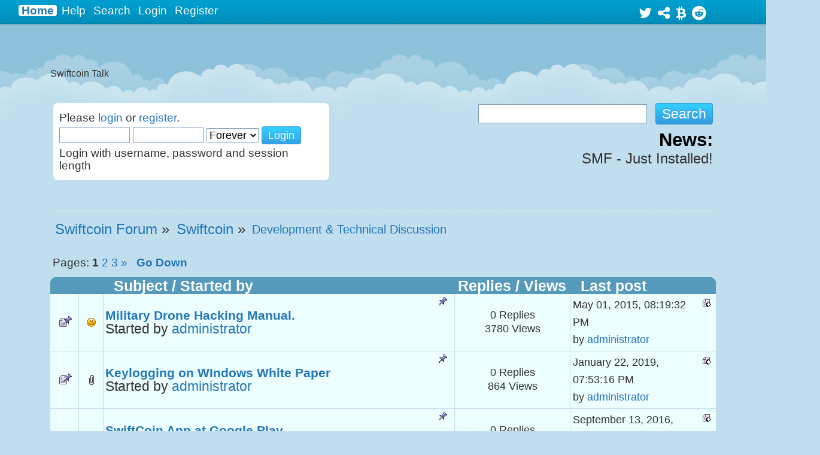

--- FILE ---
content_type: text/html; charset=utf-8
request_url: https://www.swiftcointalk.org/development-technical-discussion/sort_starter/
body_size: 7822
content:
<!DOCTYPE html PUBLIC "-//W3C//DTD XHTML 1.0 Transitional//EN" "http://www.w3.org/TR/xhtml1/DTD/xhtml1-transitional.dtd"><html xmlns="http://www.w3.org/1999/xhtml"><head>
	<meta http-equiv="Content-Type" content="text/html; charset=UTF-8"/>
<!-- TW -->
	<link rel="stylesheet" type="text/css" href="../../Themes/tw/css/index.css"/>
	<script type="text/javascript" src="../../Themes/default/scripts/script.js"></script>
	<script type="text/javascript" src="../../Themes/tw/scripts/theme.js"></script>
	<script type="text/javascript"><![CDATA[
		var smf_theme_url = "https://www.swiftcointalk.org/Themes/tw";
		var smf_default_theme_url = "https://www.swiftcointalk.org/Themes/default";
		var smf_images_url = "https://www.swiftcointalk.org/Themes/tw/images";
		var smf_scripturl = "../../index_php/";
		var smf_iso_case_folding = false;
		var smf_charset = "UTF-8";
		var ajax_notification_text = "Loading...";
		var ajax_notification_cancel_text = "Cancel";
	// ]]></script>
	<meta name="description" content=""/>
    <meta name="keywords" content="bitcoin,bitcoin wallet,bitcoin mining,crypto,cryptocurrency,cypto wallet,cryptocurrency wallet,crypto currency mining,ethereum,ethereum mining,buy bitcoin,bitcoins,top bitcoin,bitcoin site,bitcoin sites,dogecoin,coins,blockchain,blockchains,blockchain mining,bitcoin,price,litecoin,monero,auger,maidsafe,maidsafecoin,steem,steemit,factom,lisk,coinbase,genesis mining, cloud mining,john mcafee swiftmail,john mcafee,john mcafee swift mail,swiftcoin,solidus bond,solidus bonds,swiftcointalk,digital currency,team daniel bruno,bitcoin price,bitcoin forum,altcoins,litecoin,daniel bruno,oswift,swiftcoin club,fxboss,daniel bruno cmt"/>
	<title>Development &amp; Technical Discussion - Swiftcoin Forum</title>
	<link rel="canonical" href="https://swiftcointalk.org/development-technical-discussion/sort_starter/"/>
<link rel="shortcut icon" type="image/x-icon" href="../../favicon.ico"/><link rel="icon" href="../../favicon.ico" type="image/x-icon"/>
	<meta name="robots" content="noindex"/>
	<link rel="help" href="https://www.swiftcointalk.org/help/"/>
	<link rel="search" href="../../search/"/>
	<link rel="contents" href="https://www.swiftcointalk.org/index.php"/>
	<link rel="alternate" type="application/rss+xml" title="Swiftcoin Forum - RSS" href="../../_xml/type_rss/"/>
	<link rel="index" href="https://www.swiftcointalk.org/development-technical-discussion/"/>
	        <link rel="stylesheet" href="../../font-awesome/4.7.0/css/font-awesome.min.css"/>
    <style>
        .header-links {     position: fixed;top: -6px; right: 90px;z-index: 10000; }
        .header-links ul { list-style-type: none; }
	    .header-links ul li { float: left; }
	    .header-links ul li a { font-size:1.5em; color:#fff;display:block; margin-right:10px; }
    </style>
</head>
<body><div style="text-align: center;"><a href="https://techweekeurope.co.uk/" style="padding: 5px 10px;">Casino Sites Not On Gamstop</a><a href="https://www.sussexhealthandcare.uk/" style="padding: 5px 10px;">Non Gamstop Casinos UK</a><a href="https://www.yellowbuses.co.uk/" style="padding: 5px 10px;">Best UK Non Gamstop Casinos</a><a href="https://www.cdf.org.uk/" style="padding: 5px 10px;">Casinos Not On Gamstop</a><a href="https://www.foritaly.org/" style="padding: 5px 10px;">Migliori Bonus Casino</a></div>
	        <div class="header-links">
          <ul>
              <li><a href="https://twitter.com/SwiftCoin1"><i class="fa fa-twitter"></i></a></li>
              <li><a href="https://steemit.com/@swiftcoin/"><i class="fa fa-share-alt"></i></a></li>
              <li><a href="https://bitcointalk.org/index.php?action=profile;u=1462988"><i class="fa fa-bitcoin"></i></a></li>
              <li><a href="https://www.reddit.com/user/swiftcoin1"><i class="fa fa-reddit"></i></a></li>
          </ul>
      </div>
	<div class="topheader">
		<div id="main_menu">
			<ul class="dropmenu" id="menu_nav">
				<li id="button_home">
					<a class="active firstlevel" href="../../index_php/">
						<span class="last firstlevel">Home</span>
					</a>
				</li>
				<li id="button_help">
					<a class="firstlevel" href="../../help/">
						<span class="firstlevel">Help</span>
					</a>
				</li>
				<li id="button_search">
					<a class="firstlevel" href="../../search/">
						<span class="firstlevel">Search</span>
					</a>
				</li>
				<li id="button_login">
					<a class="firstlevel" href="../../login/">
						<span class="firstlevel">Login</span>
					</a>
				</li>
				<li id="button_register">
					<a class="firstlevel" href="../../register/">
						<span class="last firstlevel">Register</span>
					</a>
				</li>
			</ul>
		</div>
	</div>
<div id="wrapper" style="width: 90%">
	<div id="header"><div class="frame">
		<div id="top_section">
			<img id="upshrink" src="../../Themes/tw/images/upshrink.png" alt="*" title="Shrink or expand the header." style="display: none;"/>
			<div id="siteslogan" class="floatright">Swiftcoin Talk</div>
		</div>
		<div id="upper_section" class="middletext">
			<div class="user">
				<script type="text/javascript" src="../../Themes/default/scripts/sha1.js"></script>
				<form id="guest_form" action="../../login2/" method="post" accept-charset="UTF-8" onsubmit="hashLoginPassword(this, &#39;0e98b55c655db9864ffeb2475244265f&#39;);">
					<div class="info">Please <a href="../../login/">login</a> or <a href="../../register/">register</a>.</div>
					<input type="text" name="user" size="10" class="input_text"/>
					<input type="password" name="passwrd" size="10" class="input_password"/>
					<select name="cookielength">
						<option value="60">1 Hour</option>
						<option value="1440">1 Day</option>
						<option value="10080">1 Week</option>
						<option value="43200">1 Month</option>
						<option value="-1" selected="selected">Forever</option>
					</select>
					<input type="submit" value="Login" class="button_submit"/><br/>
					<div class="info">Login with username, password and session length</div>
					<input type="hidden" name="hash_passwrd" value=""/>
				</form>
			</div>
			<div class="news normaltext">
				<form id="search_form" action="../../search2/" method="post" accept-charset="UTF-8">
					<input type="text" name="search" value="" class="input_text"/> 
					<input type="submit" name="submit" value="Search" class="button_submit"/>
					<input type="hidden" name="advanced" value="0"/>
					<input type="hidden" name="brd[5]" value="5"/></form>
				<h2>News: </h2>
				<p>SMF - Just Installed!</p>
			</div>
		</div>
		<script type="text/javascript"><![CDATA[
			var oMainHeaderToggle = new smc_Toggle({
				bToggleEnabled: true,
				bCurrentlyCollapsed: false,
				aSwappableContainers: [
					'upper_section'
				],
				aSwapImages: [
					{
						sId: 'upshrink',
						srcExpanded: smf_images_url + '/upshrink.png',
						altExpanded: 'Shrink or expand the header.',
						srcCollapsed: smf_images_url + '/upshrink2.png',
						altCollapsed: 'Shrink or expand the header.'
					}
				],
				oThemeOptions: {
					bUseThemeSettings: false,
					sOptionName: 'collapse_header',
					sSessionVar: 'f097955dfa',
					sSessionId: '0e98b55c655db9864ffeb2475244265f'
				},
				oCookieOptions: {
					bUseCookie: true,
					sCookieName: 'upshrink'
				}
			});
		// ]]></script>
		<br class="clear"/>
	</div></div>
	<div id="content_section"><div class="frame">
		<div id="main_content_section">
	<div class="navigate_section">
		<ul>
			<li>
				<a href="../../index_php/"><span>Swiftcoin Forum</span></a> »
			</li>
			<li>
				<a href="../../index_php/#c1"><span>Swiftcoin</span></a> »
			</li>
			<li class="last"><h1>
				<a href="../../development-technical-discussion/"><span>Development &amp; Technical Discussion</span></a></h1>
			</li>
		</ul>
	</div>
	<a id="top"></a>
	<div class="pagesection">
		<div class="pagelinks floatleft">Pages:  <strong>1</strong> <a class="navPages" href="index.html">2</a> <a class="navPages" href="index.html">3</a> <a class="navPages" href="index.html">»</a>    <a href="#bot"><strong>Go Down</strong></a></div>
	</div>
	<div class="tborder topic_table" id="messageindex">
		<table class="table_grid" cellspacing="0">
			<thead>
				<tr class="catbg">
					<th scope="col" class="first_th" width="8%" colspan="2"> </th>
					<th scope="col" class="lefttext"><a href="../../development-technical-discussion/sort_subject/">Subject</a> / <a href="index.html">Started by </a></th>
					<th scope="col" width="14%"><a href="../../development-technical-discussion/sort_replies/">Replies</a> / <a href="../../development-technical-discussion/sort_views/">Views</a></th>
					<th scope="col" class="lefttext last_th" width="22%"><a href="../../development-technical-discussion/sort_last_post/">Last post</a></th>
				</tr>
			</thead>
			<tbody>
				<tr>
					<td class="icon1 stickybg">
						<img src="../../Themes/tw/images/topic/normal_post_sticky.gif" alt=""/>
					</td>
					<td class="icon2 stickybg">
						<img src="../../Themes/tw/images/post/smiley.gif" alt=""/>
					</td>
					<td class="subject stickybg2">
						<div>
							<strong><span id="msg_3636"><a href="../../development-technical-discussion/military-drone-hacking-manual/">Military Drone Hacking Manual.  </a></span></strong>
							<p>Started by <a href="../../profile/u_2/" title="View the profile of administrator">administrator</a>
								<small id="pages3636"></small>
							</p>
						</div>
					</td>
					<td class="stats stickybg">
						0 Replies
						<br/>
						3780 Views
					</td>
					<td class="lastpost stickybg2">
						<a href="../../development-technical-discussion/military-drone-hacking-manual/#msg3636"><img src="../../Themes/tw/images/icons/last_post.gif" alt="Last post" title="Last post"/></a>
						May 01, 2015, 08:19:32 PM<br/>
						by <a href="../../profile/u_2/">administrator</a>
					</td>
				</tr>
				<tr>
					<td class="icon1 stickybg">
						<img src="../../Themes/tw/images/topic/normal_post_sticky.gif" alt=""/>
					</td>
					<td class="icon2 stickybg">
						<img src="../../Themes/tw/images/post/clip.gif" alt=""/>
					</td>
					<td class="subject stickybg2">
						<div>
							<strong><span id="msg_319659"><a href="development-technical-discussion/keylogging-on-windows-white-paper.html">Keylogging on WIndows White Paper</a></span></strong>
							<p>Started by <a href="../../profile/u_2/" title="View the profile of administrator">administrator</a>
								<small id="pages319659"></small>
							</p>
						</div>
					</td>
					<td class="stats stickybg">
						0 Replies
						<br/>
						864 Views
					</td>
					<td class="lastpost stickybg2">
						<a href="development-technical-discussion/keylogging-on-windows-white-paper.html#msg319659"><img src="../../Themes/tw/images/icons/last_post.gif" alt="Last post" title="Last post"/></a>
						January 22, 2019, 07:53:16 PM<br/>
						by <a href="../../profile/u_2/">administrator</a>
					</td>
				</tr>
				<tr>
					<td class="icon1 stickybg">
						<img src="../../Themes/tw/images/topic/normal_post_sticky.gif" alt=""/>
					</td>
					<td class="icon2 stickybg">
						<img src="../../Themes/tw/images/post/exclamation.gif" alt=""/>
					</td>
					<td class="subject stickybg2">
						<div>
							<strong><span id="msg_287370"><a href="../../development-technical-discussion/swiftcoin-app-at-google-play/">SwiftCoin App at Google Play</a></span></strong>
							<p>Started by <a href="../../profile/u_2/" title="View the profile of administrator">administrator</a>
								<small id="pages287370"></small>
							</p>
						</div>
					</td>
					<td class="stats stickybg">
						0 Replies
						<br/>
						5470 Views
					</td>
					<td class="lastpost stickybg2">
						<a href="../../development-technical-discussion/swiftcoin-app-at-google-play/#msg287370"><img src="../../Themes/tw/images/icons/last_post.gif" alt="Last post" title="Last post"/></a>
						September 13, 2016, 09:58:57 PM<br/>
						by <a href="../../profile/u_2/">administrator</a>
					</td>
				</tr>
				<tr>
					<td class="icon1 stickybg">
						<img src="../../Themes/tw/images/topic/normal_post_sticky.gif" alt=""/>
					</td>
					<td class="icon2 stickybg">
						<img src="../../Themes/tw/images/post/clip.gif" alt=""/>
					</td>
					<td class="subject stickybg2">
						<div>
							<strong><span id="msg_318454"><a href="development-technical-discussion/ethereum-outlook.html">ETHEREUM OUTLOOK</a></span></strong>
							<p>Started by <a href="../../profile/u_2/" title="View the profile of administrator">administrator</a>
								<small id="pages318454"></small>
							</p>
						</div>
					</td>
					<td class="stats stickybg">
						0 Replies
						<br/>
						519 Views
					</td>
					<td class="lastpost stickybg2">
						<a href="development-technical-discussion/ethereum-outlook.html#msg318454"><img src="../../Themes/tw/images/icons/last_post.gif" alt="Last post" title="Last post"/></a>
						December 06, 2018, 01:20:48 PM<br/>
						by <a href="../../profile/u_2/">administrator</a>
					</td>
				</tr>
				<tr>
					<td class="icon1 stickybg">
						<img src="../../Themes/tw/images/topic/normal_post_sticky.gif" alt=""/>
					</td>
					<td class="icon2 stickybg">
						<img src="../../Themes/tw/images/post/thumbup.gif" alt=""/>
					</td>
					<td class="subject stickybg2">
						<div>
							<strong><span id="msg_292746"><a href="../../development-technical-discussion/solidus-bond-screenshots/">Solidus Bond Screenshots</a></span></strong>
							<p>Started by <a href="../../profile/u_2/" title="View the profile of administrator">administrator</a>
								<small id="pages292746"></small>
							</p>
						</div>
					</td>
					<td class="stats stickybg">
						0 Replies
						<br/>
						1595 Views
					</td>
					<td class="lastpost stickybg2">
						<a href="../../development-technical-discussion/solidus-bond-screenshots/#msg292746"><img src="../../Themes/tw/images/icons/last_post.gif" alt="Last post" title="Last post"/></a>
						July 17, 2017, 11:11:40 PM<br/>
						by <a href="../../profile/u_2/">administrator</a>
					</td>
				</tr>
				<tr>
					<td class="icon1 stickybg">
						<img src="../../Themes/tw/images/topic/normal_post_sticky.gif" alt=""/>
					</td>
					<td class="icon2 stickybg">
						<img src="../../Themes/tw/images/post/exclamation.gif" alt=""/>
					</td>
					<td class="subject stickybg2">
						<div>
							<strong><span id="msg_139452"><a href="../../development-technical-discussion/fbi-real-id-drug-traffic-hawala/">FBI, Real ID, Drug Traffic,Hawala</a></span></strong>
							<p>Started by <a href="../../profile/u_2/" title="View the profile of administrator">administrator</a>
								<small id="pages139452"></small>
							</p>
						</div>
					</td>
					<td class="stats stickybg">
						0 Replies
						<br/>
						7592 Views
					</td>
					<td class="lastpost stickybg2">
						<a href="../../development-technical-discussion/fbi-real-id-drug-traffic-hawala/#msg139452"><img src="../../Themes/tw/images/icons/last_post.gif" alt="Last post" title="Last post"/></a>
						January 17, 2016, 11:23:47 PM<br/>
						by <a href="../../profile/u_2/">administrator</a>
					</td>
				</tr>
				<tr>
					<td class="icon1 windowbg">
						<img src="../../Themes/tw/images/topic/normal_post.gif" alt=""/>
					</td>
					<td class="icon2 windowbg">
						<img src="../../Themes/tw/images/post/xx.gif" alt=""/>
					</td>
					<td class="subject windowbg2">
						<div>
							<span id="msg_3157"><a href="index.html">Hard to Crack: The Government’s Encryption Conundrum</a></span>
							<p>Started by <a href="../../profile/u_2/" title="View the profile of administrator">administrator</a>
								<small id="pages3157"></small>
							</p>
						</div>
					</td>
					<td class="stats windowbg">
						2 Replies
						<br/>
						1609 Views
					</td>
					<td class="lastpost windowbg2">
						<a href="index.html#msg3292"><img src="../../Themes/tw/images/icons/last_post.gif" alt="Last post" title="Last post"/></a>
						August 29, 2013, 03:14:41 PM<br/>
						by <a href="index.html">andyreynolds</a>
					</td>
				</tr>
				<tr>
					<td class="icon1 windowbg">
						<img src="../../Themes/tw/images/topic/normal_post.gif" alt=""/>
					</td>
					<td class="icon2 windowbg">
						<img src="../../Themes/tw/images/post/exclamation.gif" alt=""/>
					</td>
					<td class="subject windowbg2">
						<div>
							<span id="msg_287369"><a href="../../development-technical-discussion/swiftcoin-app-at-google-play-237658/">SwiftCoin App at Google Play</a></span>
							<p>Started by <a href="../../profile/u_2/" title="View the profile of administrator">administrator</a>
								<small id="pages287369"></small>
							</p>
						</div>
					</td>
					<td class="stats windowbg">
						0 Replies
						<br/>
						2720 Views
					</td>
					<td class="lastpost windowbg2">
						<a href="../../development-technical-discussion/swiftcoin-app-at-google-play-237658/#msg287369"><img src="../../Themes/tw/images/icons/last_post.gif" alt="Last post" title="Last post"/></a>
						September 13, 2016, 09:56:51 PM<br/>
						by <a href="../../profile/u_2/">administrator</a>
					</td>
				</tr>
				<tr>
					<td class="icon1 windowbg">
						<img src="../../Themes/tw/images/topic/normal_post.gif" alt=""/>
					</td>
					<td class="icon2 windowbg">
						<img src="../../Themes/tw/images/post/thumbup.gif" alt=""/>
					</td>
					<td class="subject windowbg2">
						<div>
							<span id="msg_3579"><a href="../../development-technical-discussion/swiftcoin-announcements/">Swiftcoin Announcements</a></span>
							<p>Started by <a href="../../profile/u_2/" title="View the profile of administrator">administrator</a>
								<small id="pages3579"></small>
							</p>
						</div>
					</td>
					<td class="stats windowbg">
						0 Replies
						<br/>
						3539 Views
					</td>
					<td class="lastpost windowbg2">
						<a href="../../development-technical-discussion/swiftcoin-announcements/#msg3579"><img src="../../Themes/tw/images/icons/last_post.gif" alt="Last post" title="Last post"/></a>
						November 07, 2014, 06:00:50 PM<br/>
						by <a href="../../profile/u_2/">administrator</a>
					</td>
				</tr>
				<tr>
					<td class="icon1 windowbg">
						<img src="../../Themes/tw/images/topic/normal_post.gif" alt=""/>
					</td>
					<td class="icon2 windowbg">
						<img src="../../Themes/tw/images/post/thumbup.gif" alt=""/>
					</td>
					<td class="subject windowbg2">
						<div>
							<span id="msg_3527"><a href="index.html">How To Get Your Swiftcoin Wallet in 2 Minutes.</a></span>
							<p>Started by <a href="../../profile/u_2/" title="View the profile of administrator">administrator</a>
								<small id="pages3527"></small>
							</p>
						</div>
					</td>
					<td class="stats windowbg">
						0 Replies
						<br/>
						2636 Views
					</td>
					<td class="lastpost windowbg2">
						<a href="index.html#msg3527"><img src="../../Themes/tw/images/icons/last_post.gif" alt="Last post" title="Last post"/></a>
						June 16, 2014, 04:55:54 PM<br/>
						by <a href="../../profile/u_2/">administrator</a>
					</td>
				</tr>
				<tr>
					<td class="icon1 windowbg">
						<img src="../../Themes/tw/images/topic/normal_post.gif" alt=""/>
					</td>
					<td class="icon2 windowbg">
						<img src="../../Themes/tw/images/post/xx.gif" alt=""/>
					</td>
					<td class="subject windowbg2">
						<div>
							<span id="msg_3562"><a href="../../development-technical-discussion/how-to-verify-if-files-are-authentic-or-not/">How to verify if files are authentic or not</a></span>
							<p>Started by <a href="../../profile/u_2/" title="View the profile of administrator">administrator</a>
								<small id="pages3562"></small>
							</p>
						</div>
					</td>
					<td class="stats windowbg">
						0 Replies
						<br/>
						3921 Views
					</td>
					<td class="lastpost windowbg2">
						<a href="../../development-technical-discussion/how-to-verify-if-files-are-authentic-or-not/#msg3562"><img src="../../Themes/tw/images/icons/last_post.gif" alt="Last post" title="Last post"/></a>
						July 23, 2014, 03:16:08 AM<br/>
						by <a href="../../profile/u_2/">administrator</a>
					</td>
				</tr>
				<tr>
					<td class="icon1 windowbg">
						<img src="../../Themes/tw/images/topic/normal_post.gif" alt=""/>
					</td>
					<td class="icon2 windowbg">
						<img src="../../Themes/tw/images/post/thumbup.gif" alt=""/>
					</td>
					<td class="subject windowbg2">
						<div>
							<span id="msg_3514"><a href="index.html">Encrypted Mail for the Masses.    Swiftcoin Telegram.</a></span>
							<p>Started by <a href="../../profile/u_2/" title="View the profile of administrator">administrator</a>
								<small id="pages3514"></small>
							</p>
						</div>
					</td>
					<td class="stats windowbg">
						0 Replies
						<br/>
						2111 Views
					</td>
					<td class="lastpost windowbg2">
						<a href="index.html#msg3514"><img src="../../Themes/tw/images/icons/last_post.gif" alt="Last post" title="Last post"/></a>
						May 18, 2014, 09:25:07 PM<br/>
						by <a href="../../profile/u_2/">administrator</a>
					</td>
				</tr>
				<tr>
					<td class="icon1 windowbg">
						<img src="../../Themes/tw/images/topic/normal_post.gif" alt=""/>
					</td>
					<td class="icon2 windowbg">
						<img src="../../Themes/tw/images/post/xx.gif" alt=""/>
					</td>
					<td class="subject windowbg2">
						<div>
							<span id="msg_3664"><a href="../../development-technical-discussion/microsoft-adding-windows-10-style-spyware-to-windows-7-and-windows-8/">Microsoft Adding Windows 10 Style Spyware to Windows 7 and Windows 8</a></span>
							<p>Started by <a href="../../profile/u_2/" title="View the profile of administrator">administrator</a>
								<small id="pages3664"></small>
							</p>
						</div>
					</td>
					<td class="stats windowbg">
						0 Replies
						<br/>
						3822 Views
					</td>
					<td class="lastpost windowbg2">
						<a href="../../development-technical-discussion/microsoft-adding-windows-10-style-spyware-to-windows-7-and-windows-8/#msg3664"><img src="../../Themes/tw/images/icons/last_post.gif" alt="Last post" title="Last post"/></a>
						August 31, 2015, 05:44:25 PM<br/>
						by <a href="../../profile/u_2/">administrator</a>
					</td>
				</tr>
				<tr>
					<td class="icon1 windowbg">
						<img src="../../Themes/tw/images/topic/normal_post.gif" alt=""/>
					</td>
					<td class="icon2 windowbg">
						<img src="../../Themes/tw/images/post/question.gif" alt=""/>
					</td>
					<td class="subject windowbg2">
						<div>
							<span id="msg_3549"><a href="index.html">What do Cryptogeeks have to say about oSwift?</a></span>
							<p>Started by <a href="../../profile/u_2/" title="View the profile of administrator">administrator</a>
								<small id="pages3549"></small>
							</p>
						</div>
					</td>
					<td class="stats windowbg">
						0 Replies
						<br/>
						3095 Views
					</td>
					<td class="lastpost windowbg2">
						<a href="index.html#msg3549"><img src="../../Themes/tw/images/icons/last_post.gif" alt="Last post" title="Last post"/></a>
						July 23, 2014, 02:50:27 AM<br/>
						by <a href="../../profile/u_2/">administrator</a>
					</td>
				</tr>
				<tr>
					<td class="icon1 windowbg">
						<img src="../../Themes/tw/images/topic/normal_post.gif" alt=""/>
					</td>
					<td class="icon2 windowbg">
						<img src="../../Themes/tw/images/post/cheesy.gif" alt=""/>
					</td>
					<td class="subject windowbg2">
						<div>
							<span id="msg_298781"><a href="../../development-technical-discussion/espionage-and-interrogation-manuals/">Espionage and Interrogation Manuals</a></span>
							<p>Started by <a href="../../profile/u_2/" title="View the profile of administrator">administrator</a>
								<small id="pages298781"></small>
							</p>
						</div>
					</td>
					<td class="stats windowbg">
						0 Replies
						<br/>
						2399 Views
					</td>
					<td class="lastpost windowbg2">
						<a href="../../development-technical-discussion/espionage-and-interrogation-manuals/#msg298781"><img src="../../Themes/tw/images/icons/last_post.gif" alt="Last post" title="Last post"/></a>
						November 25, 2017, 06:41:09 PM<br/>
						by <a href="../../profile/u_2/">administrator</a>
					</td>
				</tr>
				<tr>
					<td class="icon1 windowbg">
						<img src="../../Themes/tw/images/topic/normal_post.gif" alt=""/>
					</td>
					<td class="icon2 windowbg">
						<img src="../../Themes/tw/images/post/wink.gif" alt=""/>
					</td>
					<td class="subject windowbg2">
						<div>
							<span id="msg_3587"><a href="../../development-technical-discussion/keep-up-with-swiftcoin-at-httpsangel-cocofres-bitcoinactivitypress/">Keep up with Swiftcoin at https://angel.co/cofres-bitcoin/activity#press</a></span>
							<p>Started by <a href="../../profile/u_2/" title="View the profile of administrator">administrator</a>
								<small id="pages3587"></small>
							</p>
						</div>
					</td>
					<td class="stats windowbg">
						0 Replies
						<br/>
						3520 Views
					</td>
					<td class="lastpost windowbg2">
						<a href="../../development-technical-discussion/keep-up-with-swiftcoin-at-httpsangel-cocofres-bitcoinactivitypress/#msg3587"><img src="../../Themes/tw/images/icons/last_post.gif" alt="Last post" title="Last post"/></a>
						December 07, 2014, 12:00:35 AM<br/>
						by <a href="../../profile/u_2/">administrator</a>
					</td>
				</tr>
				<tr>
					<td class="icon1 windowbg">
						<img src="../../Themes/tw/images/topic/normal_post.gif" alt=""/>
					</td>
					<td class="icon2 windowbg">
						<img src="../../Themes/tw/images/post/wink.gif" alt=""/>
					</td>
					<td class="subject windowbg2">
						<div>
							<span id="msg_3565"><a href="../../development-technical-discussion/security-precautions-when-posting-online-learn-from-others-mistakes/">SECURITY PRECAUTIONS WHEN POSTING ONLINE, LEARN FROM OTHERS’ MISTAKES</a></span>
							<p>Started by <a href="../../profile/u_2/" title="View the profile of administrator">administrator</a>
								<small id="pages3565"></small>
							</p>
						</div>
					</td>
					<td class="stats windowbg">
						0 Replies
						<br/>
						4074 Views
					</td>
					<td class="lastpost windowbg2">
						<a href="../../development-technical-discussion/security-precautions-when-posting-online-learn-from-others-mistakes/#msg3565"><img src="../../Themes/tw/images/icons/last_post.gif" alt="Last post" title="Last post"/></a>
						August 13, 2014, 10:09:25 PM<br/>
						by <a href="../../profile/u_2/">administrator</a>
					</td>
				</tr>
				<tr>
					<td class="icon1 windowbg">
						<img src="../../Themes/tw/images/topic/normal_post.gif" alt=""/>
					</td>
					<td class="icon2 windowbg">
						<img src="../../Themes/tw/images/post/angry.gif" alt=""/>
					</td>
					<td class="subject windowbg2">
						<div>
							<span id="msg_3522"><a href="index.html">Encryption Encryption Encryption and CHANGE YOUR INTERNET HABITS FOLKS</a></span>
							<p>Started by <a href="../../profile/u_2/" title="View the profile of administrator">administrator</a>
								<small id="pages3522"></small>
							</p>
						</div>
					</td>
					<td class="stats windowbg">
						0 Replies
						<br/>
						2511 Views
					</td>
					<td class="lastpost windowbg2">
						<a href="index.html#msg3522"><img src="../../Themes/tw/images/icons/last_post.gif" alt="Last post" title="Last post"/></a>
						June 11, 2014, 04:03:25 PM<br/>
						by <a href="../../profile/u_2/">administrator</a>
					</td>
				</tr>
				<tr>
					<td class="icon1 windowbg">
						<img src="../../Themes/tw/images/topic/normal_post.gif" alt=""/>
					</td>
					<td class="icon2 windowbg">
						<img src="../../Themes/tw/images/post/clip.gif" alt=""/>
					</td>
					<td class="subject windowbg2">
						<div>
							<span id="msg_3608"><a href="../../development-technical-discussion/malware-equationdrug-doublefantasy-grayfish-get-the-pdf/">MALWARE EQUATIONDRUG, DOUBLEFANTASY, GRAYFISH, GET THE PDF</a></span>
							<p>Started by <a href="../../profile/u_2/" title="View the profile of administrator">administrator</a>
								<small id="pages3608"></small>
							</p>
						</div>
					</td>
					<td class="stats windowbg">
						0 Replies
						<br/>
						3505 Views
					</td>
					<td class="lastpost windowbg2">
						<a href="../../development-technical-discussion/malware-equationdrug-doublefantasy-grayfish-get-the-pdf/#msg3608"><img src="../../Themes/tw/images/icons/last_post.gif" alt="Last post" title="Last post"/></a>
						February 22, 2015, 04:14:01 PM<br/>
						by <a href="../../profile/u_2/">administrator</a>
					</td>
				</tr>
				<tr>
					<td class="icon1 windowbg">
						<img src="../../Themes/tw/images/topic/normal_post.gif" alt=""/>
					</td>
					<td class="icon2 windowbg">
						<img src="../../Themes/tw/images/post/xx.gif" alt=""/>
					</td>
					<td class="subject windowbg2">
						<div>
							<span id="msg_3561"><a href="index.html">TOR tecnniques</a></span>
							<p>Started by <a href="../../profile/u_2/" title="View the profile of administrator">administrator</a>
								<small id="pages3561"></small>
							</p>
						</div>
					</td>
					<td class="stats windowbg">
						0 Replies
						<br/>
						3774 Views
					</td>
					<td class="lastpost windowbg2">
						<a href="index.html#msg3561"><img src="../../Themes/tw/images/icons/last_post.gif" alt="Last post" title="Last post"/></a>
						July 23, 2014, 03:15:19 AM<br/>
						by <a href="../../profile/u_2/">administrator</a>
					</td>
				</tr>
			</tbody>
		</table>
	</div>
	<a id="bot"></a>
	<div class="pagesection">
		<div class="pagelinks">Pages:  <strong>1</strong> <a class="navPages" href="index.html">2</a> <a class="navPages" href="index.html">3</a> <a class="navPages" href="index.html">»</a>    <a href="#top"><strong>Go Up</strong></a></div>
	</div>
	<div class="navigate_section">
		<ul>
			<li>
				<a href="../../index_php/"><span>Swiftcoin Forum</span></a> »
			</li>
			<li>
				<a href="../../index_php/#c1"><span>Swiftcoin</span></a> »
			</li>
			<li class="last">
				<a href="../../development-technical-discussion/"><span>Development &amp; Technical Discussion</span></a>
			</li>
		</ul>
	</div>
	<div class="tborder" id="topic_icons">
		<div class="description">
			<p class="floatright" id="message_index_jump_to"> </p>
			<p class="floatleft smalltext">
				<img src="../../Themes/tw/images/topic/normal_post.gif" alt="" align="middle"/> Normal Topic<br/>
				<img src="../../Themes/tw/images/topic/hot_post.gif" alt="" align="middle"/> Hot Topic (More than 100 replies)<br/>
				<img src="../../Themes/tw/images/topic/veryhot_post.gif" alt="" align="middle"/> Very Hot Topic (More than 100 replies)
			</p>
			<p class="smalltext">
				<img src="../../Themes/tw/images/icons/quick_lock.gif" alt="" align="middle"/> Locked Topic<br/>
				<img src="../../Themes/tw/images/icons/quick_sticky.gif" alt="" align="middle"/> Sticky Topic<br/>
				<img src="../../Themes/tw/images/topic/normal_poll.gif" alt="" align="middle"/> Poll
			</p>
			<script type="text/javascript"><![CDATA[
				if (typeof(window.XMLHttpRequest) != "undefined")
					aJumpTo[aJumpTo.length] = new JumpTo({
						sContainerId: "message_index_jump_to",
						sJumpToTemplate: "<label class=\"smalltext\" for=\"%select_id%\">Jump to:<" + "/label> %dropdown_list%",
						iCurBoardId: 5,
						iCurBoardChildLevel: 0,
						sCurBoardName: "Development &amp; Technical Discussion",
						sBoardChildLevelIndicator: "==",
						sBoardPrefix: "=> ",
						sCatSeparator: "-----------------------------",
						sCatPrefix: "",
						sGoButtonLabel: "Go!"
					});
			// ]]></script>
			<br class="clear"/>
		</div>
	</div>
<script type="text/javascript" src="../../Themes/default/scripts/topic.js"></script>
<script type="text/javascript"><![CDATA[
	// Hide certain bits during topic edit.
	hide_prefixes.push("lockicon", "stickyicon", "pages", "newicon");
	// Use it to detect when we've stopped editing.
	document.onclick = modify_topic_click;
	var mouse_on_div;
	function modify_topic_click()
	{
		if (in_edit_mode == 1 && mouse_on_div == 0)
			modify_topic_save("0e98b55c655db9864ffeb2475244265f", "f097955dfa");
	}
	function modify_topic_keypress(oEvent)
	{
		if (typeof(oEvent.keyCode) != "undefined" && oEvent.keyCode == 13)
		{
			modify_topic_save("0e98b55c655db9864ffeb2475244265f", "f097955dfa");
			if (typeof(oEvent.preventDefault) == "undefined")
				oEvent.returnValue = false;
			else
				oEvent.preventDefault();
		}
	}
	// For templating, shown when an inline edit is made.
	function modify_topic_show_edit(subject)
	{
		// Just template the subject.
		setInnerHTML(cur_subject_div, '<input type="text" name="subject" value="' + subject + '" size="60" style="width: 95%;" maxlength="80" onkeypress="modify_topic_keypress(event)" class="input_text" /><input type="hidden" name="topic" value="' + cur_topic_id + '" /><input type="hidden" name="msg" value="' + cur_msg_id.substr(4) + '" />');
	}
	// And the reverse for hiding it.
	function modify_topic_hide_edit(subject)
	{
		// Re-template the subject!
		setInnerHTML(cur_subject_div, '<a href="https://www.swiftcointalk.org/index.php?topic=' + cur_topic_id + '.0">' + subject + '<' +'/a>');
	}
// ]]></script>
		</div>
	</div></div>
</div>
	<div id="footer_section">
		<ul class="reset">
			<li class="copyright">
			<span class="smalltext" style="display: inline; visibility: visible; font-family: Verdana, Arial, sans-serif;"><a rel="nofollow" href="../../credits/" title="Simple Machines Forum" target="_blank" class="new_win">SMF 2.0.11</a> |
 <a rel="nofollow" href="http://www.simplemachines.org/about/smf/license.php" title="License" target="_blank" class="new_win">SMF © 2016</a>, <a rel="nofollow" href="http://www.simplemachines.org/" title="Simple Machines" target="_blank" class="new_win">Simple Machines</a>
			</span></li>
				<li><a href="../../index_action_sitemap/" title="Sitemap"><span>Sitemap</span></a></li><li><a id="button_xhtml" rel="nofollow" href="http://validator.w3.org/check/referer" target="_blank" class="new_win" title="Valid XHTML 1.0!"><span>XHTML</span></a></li>
			<li><a id="button_rss" rel="nofollow" href="../../_xml/type_rss/" class="new_win"><span>RSS</span></a></li>
			<li class="last"><a id="button_wap2" rel="nofollow" href="../../index_wap2/" class="new_win"><span>WAP2</span></a></li>
		</ul>
	</div><div id="footer-links">
    <div class="page">
        <ul>
            <li><a target="_blank" href="http://www.fxprobitcoin.com/"><img src="../../Themes/tw/images/footer/forex.png" alt="Forex"/></a></li>
            <li><a target="_blank" href="http://www.oswift.com/"><img src="../../Themes/tw/images/footer/oswift.png" alt="oSwift"/></a></li>
            <li><a target="_blank" href="http://www.fxboss.info/"><img src="../../Themes/tw/images/footer/fx-boss.png" alt="Fx Boss"/></a></li>
            <li><a target="_blank" href="index_php/topic_2025.0.html"><img src="../../Themes/tw/images/footer/swiftcoin-talk.png" alt="Swiftcoin Talk"/></a></li>
            <li><a target="_blank" href="https://info.truste.com/SEM-Search-Privacy-Trustmarks-LearnMore-Form-V2_LP.html?campaign_theme=Keyword-EMEA-UK-Privacy-Google-Seals_Website-Verifictation_84447622721_how%20to%20get%20your%20+website%20+verified_b_ecd06b84-7108-1438081808&amp;lead_source=Google&amp;gclid=CMz9rJrY_cYCFcTJtAodFcIEKg"><img src="../../Themes/tw/images/footer/trust.png" alt="TRUSTe"/></a></li>
            <li><a target="_blank" href="http://www.firstnationalbnak.com/solidusbond.com"><img src="../../Themes/tw/images/footer/solidus-bonds.png" alt="Solidus Bonds"/></a></li>
            <li><a target="_blank" href="http://www.whoismcafee.com/"><img src="../../Themes/tw/images/footer/mcafee.png" alt="McAfee approved"/></a></li>
            <li><a target="_blank" href="http://www.onlinemediaawards.net/"><img src="../../Themes/tw/images/footer/website-of-the-year.png" alt="Website of the year"/></a></li>
            <li><a target="_blank" href="http://www.coinnewsasia.com/swiftcoin-we-are-talking-to-chinese-vcs-about-our-bitcoin-bonds/"><img src="../../Themes/tw/images/footer/china.png" alt="China leads the way"/></a></li>
            <li><a target="_blank" href="https://twitter.com/verified?lang=en"><img src="../../Themes/tw/images/footer/verifified.png" alt="Verifified"/></a></li>
            <li><a target="_blank" href="http://bitcoinfreecasino.com/"><img src="../../Themes/tw/images/footer/bitcoinfreecasino.png" alt="BitCoinFreeCasino"/></a></li>
            <li><img src="../../Themes/tw/images/footer/limit.png" alt="18+"/></li>
            <li><img src="../../Themes/tw/images/footer/safe.png" alt="Safe"/></li>
        </ul>
    </div>
	</div>
<div style="text-align:center"><h2>Quality picks</h2><ul style="list-style:none;padding-left:0"><li><a href="https://www.mentoruk.org.uk/">Best Betting Sites UK</a></li><li><a href="https://www.ukbimalliance.org/">Casinos Not On Gamstop</a></li><li><a href="https://www.clintoncards.co.uk/">UK Casinos Not On Gamstop</a></li><li><a href="https://www.smallcharityweek.com/">Casino Sites Not On Gamstop</a></li><li><a href="https://cityscape.co.uk/">Non Gamstop Casino</a></li><li><a href="https://www.deutsche-seniorenliga.de/">Online Casino</a></li><li><a href="https://gdalabel.org.uk/">Non Gamstop Casino Sites UK</a></li><li><a href="https://tescobagsofhelp.org.uk/">Non Gamstop Casino UK</a></li><li><a href="https://www.engie-ineo.fr/">Meilleur Casino En Ligne France</a></li><li><a href="https://www.bristolticketshop.co.uk/">Casinos Not On Gamstop</a></li><li><a href="https://www.pcgameware.co.uk/">Non Gamstop Casinos</a></li><li><a href="https://energypost.eu/">Non Gamstop Casino UK</a></li><li><a href="https://paleoitalia.org/">Casino Online Italia</a></li><li><a href="https://www.cheshirewestmuseums.org/non-gamstop-casinos-uk/">Non Gamstop Casino Sites UK</a></li><li><a href="https://www.london-irish.com/">UK Online Casinos Not On Gamstop</a></li><li><a href="https://londonnewsonline.co.uk/">Non Gamstop Casino Sites UK</a></li><li><a href="https://www.startupbritain.org/betting-sites-uk/">Best Betting Sites</a></li><li><a href="https://religion-freedom-report.org.uk/non-gamstop-casinos">Best Non Gamstop Casinos</a></li><li><a href="https://www.fishisthedish.co.uk/non-gamstop-casinos">UK Casinos Not On Gamstop</a></li><li><a href="https://thelincolnite.co.uk/non-gamstop-casinos/">Sites Not On Gamstop</a></li><li><a href="https://www.parentalguidance.org.uk/">Non Gamstop Casinos UK</a></li><li><a href="https://www.tourofbritain.co.uk/">Best Non Gamstop Casino</a></li><li><a href="https://www.ineosbritannia.com/">Non Gamstop Casino Sites UK</a></li><li><a href="https://22wcss.org/">Non Gamstop Casino Sites UK</a></li><li><a href="https://operazionematogrosso.org/">Migliori Giochi Casino Online</a></li><li><a href="https://reseaurural.fr/">Casino En Ligne France</a></li><li><a href="https://www.enquetemaken.be/">Sites De Paris Sportifs Autorisés En Belgique</a></li><li><a href="https://www.lasapienzatojericho.it/">Siti Scommesse Crypto</a></li><li><a href="https://crdp-versailles.fr/">Nouveau Casino En Ligne Francais</a></li><li><a href="https://www.apconnect.fr/">Site De Paris Sportifs</a></li><li><a href="https://www.festival-transfo.fr/">Meilleurs Nouveaux Casinos En Ligne</a></li><li><a href="https://hubside.fr/">Meilleur Casino En Ligne 2026</a></li><li><a href="https://www.absurdityisnothing.net/">No Kyc Casino</a></li><li><a href="https://www.supplychaininitiative.eu/">Migliori Nuovi Casino Online</a></li><li><a href="https://www.gcca.eu/">Migliore Casino Non Aams</a></li><li><a href="https://www.homesharenow.org/">홀덤 사이트</a></li><li><a href="https://www.rebeleatersclub.com/">해외 카지노 사이트</a></li><li><a href="https://www.financeresponsable.org/">Casino En Ligne</a></li><li><a href="https://www.photo-arago.fr/">Casino En Ligne France</a></li></ul></div><script defer src="https://static.cloudflareinsights.com/beacon.min.js/vcd15cbe7772f49c399c6a5babf22c1241717689176015" integrity="sha512-ZpsOmlRQV6y907TI0dKBHq9Md29nnaEIPlkf84rnaERnq6zvWvPUqr2ft8M1aS28oN72PdrCzSjY4U6VaAw1EQ==" data-cf-beacon='{"version":"2024.11.0","token":"405f5f30b12c40a4a0cf15898ead8d64","r":1,"server_timing":{"name":{"cfCacheStatus":true,"cfEdge":true,"cfExtPri":true,"cfL4":true,"cfOrigin":true,"cfSpeedBrain":true},"location_startswith":null}}' crossorigin="anonymous"></script>
</body></html>

--- FILE ---
content_type: application/javascript
request_url: https://www.swiftcointalk.org/Themes/default/scripts/script.js
body_size: 12693
content:
var smf_formSubmitted = false;
var lastKeepAliveCheck = new Date().getTime();
var smf_editorArray = new Array();

// Some very basic browser detection - from Mozilla's sniffer page.
var ua = navigator.userAgent.toLowerCase();

var is_opera = ua.indexOf('opera') != -1;
var is_opera5 = ua.indexOf('opera/5') != -1 || ua.indexOf('opera 5') != -1;
var is_opera6 = ua.indexOf('opera/6') != -1 || ua.indexOf('opera 6') != -1;
var is_opera7 = ua.indexOf('opera/7') != -1 || ua.indexOf('opera 7') != -1;
var is_opera8 = ua.indexOf('opera/8') != -1 || ua.indexOf('opera 8') != -1;
var is_opera9 = ua.indexOf('opera/9') != -1 || ua.indexOf('opera 9') != -1;
var is_opera95 = ua.indexOf('opera/9.5') != -1 || ua.indexOf('opera 9.5') != -1;
var is_opera96 = ua.indexOf('opera/9.6') != -1 || ua.indexOf('opera 9.6') != -1;
var is_opera10 = (ua.indexOf('opera/9.8') != -1 || ua.indexOf('opera 9.8') != -1 || ua.indexOf('opera/10.') != -1 || ua.indexOf('opera 10.') != -1) || ua.indexOf('version/10.') != -1;
var is_opera95up = is_opera95 || is_opera96 || is_opera10;

var is_ff = (ua.indexOf('firefox') != -1 || ua.indexOf('iceweasel') != -1 || ua.indexOf('icecat') != -1 || ua.indexOf('shiretoko') != -1 || ua.indexOf('minefield') != -1 || ua.indexOf('PaleMoon') != -1) && !is_opera;
var is_gecko = ua.indexOf('gecko') != -1 && !is_opera;

var is_chrome = ua.indexOf('chrome') != -1;
var is_safari = ua.indexOf('applewebkit') != -1 && !is_chrome;
var is_webkit = ua.indexOf('applewebkit') != -1;

var is_ie = ua.indexOf('msie') != -1 && !is_opera;
var is_ie4 = is_ie && ua.indexOf('msie 4') != -1;
var is_ie5 = is_ie && ua.indexOf('msie 5') != -1;
var is_ie50 = is_ie && ua.indexOf('msie 5.0') != -1;
var is_ie55 = is_ie && ua.indexOf('msie 5.5') != -1;
var is_ie5up = is_ie && !is_ie4;
var is_ie6 = is_ie && ua.indexOf('msie 6') != -1;
var is_ie6up = is_ie5up && !is_ie55 && !is_ie5;
var is_ie6down = is_ie6 || is_ie5 || is_ie4;
var is_ie7 = is_ie && ua.indexOf('msie 7') != -1;
var is_ie7up = is_ie6up && !is_ie6;
var is_ie7down = is_ie7 || is_ie6 || is_ie5 || is_ie4;

var is_ie8 = is_ie && ua.indexOf('msie 8') != -1;
var is_ie8up = is_ie8 && !is_ie7down;

var is_iphone = ua.indexOf('iphone') != -1 || ua.indexOf('ipod') != -1;
var is_android = ua.indexOf('android') != -1;

var ajax_indicator_ele = null;

// Define document.getElementById for Internet Explorer 4.
if (!('getElementById' in document) && 'all' in document)
	document.getElementById = function (sId) {
		return document.all[sId];
	}

// Define XMLHttpRequest for IE 5 and above. (don't bother for IE 4 :/.... works in Opera 7.6 and Safari 1.2!)
else if (!('XMLHttpRequest' in window) && 'ActiveXObject' in window)
	window.XMLHttpRequest = function () {
		return new ActiveXObject(is_ie5 ? 'Microsoft.XMLHTTP' : 'MSXML2.XMLHTTP');
	};

// Ensure the getElementsByTagName exists.
if (!'getElementsByTagName' in document && 'all' in document)
	document.getElementsByTagName = function (sName) {
		return document.all.tags[sName];
	}

// Some older versions of Mozilla don't have this, for some reason.
if (!('forms' in document))
	document.forms = document.getElementsByTagName('form');

// Load an XML document using XMLHttpRequest.
function getXMLDocument(sUrl, funcCallback)
{
	if (!window.XMLHttpRequest)
		return null;

	var oMyDoc = new XMLHttpRequest();
	var bAsync = typeof(funcCallback) != 'undefined';
	var oCaller = this;
	if (bAsync)
	{
		oMyDoc.onreadystatechange = function () {
			if (oMyDoc.readyState != 4)
				return;

			if (oMyDoc.responseXML != null && oMyDoc.status == 200)
			{
				if (funcCallback.call)
				{
					funcCallback.call(oCaller, oMyDoc.responseXML);
				}
				// A primitive substitute for the call method to support IE 5.0.
				else
				{
					oCaller.tmpMethod = funcCallback;
					oCaller.tmpMethod(oMyDoc.responseXML);
					delete oCaller.tmpMethod;
				}
			}
		};
	}
	oMyDoc.open('GET', sUrl, bAsync);
	oMyDoc.send(null);

	return oMyDoc;
}

// Send a post form to the server using XMLHttpRequest.
function sendXMLDocument(sUrl, sContent, funcCallback)
{
	if (!window.XMLHttpRequest)
		return false;

	var oSendDoc = new window.XMLHttpRequest();
	var oCaller = this;
	if (typeof(funcCallback) != 'undefined')
	{
		oSendDoc.onreadystatechange = function () {
			if (oSendDoc.readyState != 4)
				return;

			if (oSendDoc.responseXML != null && oSendDoc.status == 200)
				funcCallback.call(oCaller, oSendDoc.responseXML);
			else
				funcCallback.call(oCaller, false);
		};
	}
	oSendDoc.open('POST', sUrl, true);
	if ('setRequestHeader' in oSendDoc)
		oSendDoc.setRequestHeader('Content-Type', 'application/x-www-form-urlencoded');
	oSendDoc.send(sContent);

	return true;
}

// A property we'll be needing for php_to8bit.
String.prototype.oCharsetConversion = {
	from: '',
	to: ''
};

// Convert a string to an 8 bit representation (like in PHP).
String.prototype.php_to8bit = function ()
{
	if (smf_charset == 'UTF-8')
	{
		var n, sReturn = '';

		for (var i = 0, iTextLen = this.length; i < iTextLen; i++)
		{
			n = this.charCodeAt(i);
			if (n < 128)
				sReturn += String.fromCharCode(n)
			else if (n < 2048)
				sReturn += String.fromCharCode(192 | n >> 6) + String.fromCharCode(128 | n & 63);
			else if (n < 65536)
				sReturn += String.fromCharCode(224 | n >> 12) + String.fromCharCode(128 | n >> 6 & 63) + String.fromCharCode(128 | n & 63);
			else
				sReturn += String.fromCharCode(240 | n >> 18) + String.fromCharCode(128 | n >> 12 & 63) + String.fromCharCode(128 | n >> 6 & 63) + String.fromCharCode(128 | n & 63);
		}

		return sReturn;
	}

	else if (this.oCharsetConversion.from.length == 0)
	{
		switch (smf_charset)
		{
			case 'ISO-8859-1':
				this.oCharsetConversion = {
					from: '\xa0-\xff',
					to: '\xa0-\xff'
				};
			break;

			case 'ISO-8859-2':
				this.oCharsetConversion = {
					from: '\xa0\u0104\u02d8\u0141\xa4\u013d\u015a\xa7\xa8\u0160\u015e\u0164\u0179\xad\u017d\u017b\xb0\u0105\u02db\u0142\xb4\u013e\u015b\u02c7\xb8\u0161\u015f\u0165\u017a\u02dd\u017e\u017c\u0154\xc1\xc2\u0102\xc4\u0139\u0106\xc7\u010c\xc9\u0118\xcb\u011a\xcd\xce\u010e\u0110\u0143\u0147\xd3\xd4\u0150\xd6\xd7\u0158\u016e\xda\u0170\xdc\xdd\u0162\xdf\u0155\xe1\xe2\u0103\xe4\u013a\u0107\xe7\u010d\xe9\u0119\xeb\u011b\xed\xee\u010f\u0111\u0144\u0148\xf3\xf4\u0151\xf6\xf7\u0159\u016f\xfa\u0171\xfc\xfd\u0163\u02d9',
					to: '\xa0-\xff'
				};
			break;

			case 'ISO-8859-5':
				this.oCharsetConversion = {
					from: '\xa0\u0401-\u040c\xad\u040e-\u044f\u2116\u0451-\u045c\xa7\u045e\u045f',
					to: '\xa0-\xff'
				};
			break;

			case 'ISO-8859-9':
				this.oCharsetConversion = {
					from: '\xa0-\xcf\u011e\xd1-\xdc\u0130\u015e\xdf-\xef\u011f\xf1-\xfc\u0131\u015f\xff',
					to: '\xa0-\xff'
				};
			break;

			case 'ISO-8859-15':
				this.oCharsetConversion = {
					from: '\xa0-\xa3\u20ac\xa5\u0160\xa7\u0161\xa9-\xb3\u017d\xb5-\xb7\u017e\xb9-\xbb\u0152\u0153\u0178\xbf-\xff',
					to: '\xa0-\xff'
				};
			break;

			case 'tis-620':
				this.oCharsetConversion = {
					from: '\u20ac\u2026\u2018\u2019\u201c\u201d\u2022\u2013\u2014\xa0\u0e01-\u0e3a\u0e3f-\u0e5b',
					to: '\x80\x85\x91-\x97\xa0-\xda\xdf-\xfb'
				};
			break;

			case 'windows-1251':
				this.oCharsetConversion = {
					from: '\u0402\u0403\u201a\u0453\u201e\u2026\u2020\u2021\u20ac\u2030\u0409\u2039\u040a\u040c\u040b\u040f\u0452\u2018\u2019\u201c\u201d\u2022\u2013\u2014\u2122\u0459\u203a\u045a\u045c\u045b\u045f\xa0\u040e\u045e\u0408\xa4\u0490\xa6\xa7\u0401\xa9\u0404\xab-\xae\u0407\xb0\xb1\u0406\u0456\u0491\xb5-\xb7\u0451\u2116\u0454\xbb\u0458\u0405\u0455\u0457\u0410-\u044f',
					to: '\x80-\x97\x99-\xff'
				};
			break;

			case 'windows-1253':
				this.oCharsetConversion = {
					from: '\u20ac\u201a\u0192\u201e\u2026\u2020\u2021\u2030\u2039\u2018\u2019\u201c\u201d\u2022\u2013\u2014\u2122\u203a\xa0\u0385\u0386\xa3-\xa9\xab-\xae\u2015\xb0-\xb3\u0384\xb5-\xb7\u0388-\u038a\xbb\u038c\xbd\u038e-\u03a1\u03a3-\u03ce',
					to: '\x80\x82-\x87\x89\x8b\x91-\x97\x99\x9b\xa0-\xa9\xab-\xd1\xd3-\xfe'
				};
			break;

			case 'windows-1255':
				this.oCharsetConversion = {
					from: '\u20ac\u201a\u0192\u201e\u2026\u2020\u2021\u02c6\u2030\u2039\u2018\u2019\u201c\u201d\u2022\u2013\u2014\u02dc\u2122\u203a\xa0-\xa3\u20aa\xa5-\xa9\xd7\xab-\xb9\xf7\xbb-\xbf\u05b0-\u05b9\u05bb-\u05c3\u05f0-\u05f4\u05d0-\u05ea\u200e\u200f',
					to: '\x80\x82-\x89\x8b\x91-\x99\x9b\xa0-\xc9\xcb-\xd8\xe0-\xfa\xfd\xfe'
				};
			break;

			case 'windows-1256':
				this.oCharsetConversion = {
					from: '\u20ac\u067e\u201a\u0192\u201e\u2026\u2020\u2021\u02c6\u2030\u0679\u2039\u0152\u0686\u0698\u0688\u06af\u2018\u2019\u201c\u201d\u2022\u2013\u2014\u06a9\u2122\u0691\u203a\u0153\u200c\u200d\u06ba\xa0\u060c\xa2-\xa9\u06be\xab-\xb9\u061b\xbb-\xbe\u061f\u06c1\u0621-\u0636\xd7\u0637-\u063a\u0640-\u0643\xe0\u0644\xe2\u0645-\u0648\xe7-\xeb\u0649\u064a\xee\xef\u064b-\u064e\xf4\u064f\u0650\xf7\u0651\xf9\u0652\xfb\xfc\u200e\u200f\u06d2',
					to: '\x80-\xff'
				};
			break;

			default:
				this.oCharsetConversion = {
					from: '',
					to: ''
				};
			break;
		}
		var funcExpandString = function (sSearch) {
			var sInsert = '';
			for (var i = sSearch.charCodeAt(0), n = sSearch.charCodeAt(2); i <= n; i++)
				sInsert += String.fromCharCode(i);
			return sInsert;
		};
		this.oCharsetConversion.from = this.oCharsetConversion.from.replace(/.\-./g, funcExpandString);
		this.oCharsetConversion.to = this.oCharsetConversion.to.replace(/.\-./g, funcExpandString);
	}

	var sReturn = '', iOffsetFrom = 0;
	for (var i = 0, n = this.length; i < n; i++)
	{
		iOffsetFrom = this.oCharsetConversion.from.indexOf(this.charAt(i));
		sReturn += iOffsetFrom > -1 ? this.oCharsetConversion.to.charAt(iOffsetFrom) : (this.charCodeAt(i) > 127 ? '&#' + this.charCodeAt(i) + ';' : this.charAt(i));
	}

	return sReturn
}

// Character-level replacement function.
String.prototype.php_strtr = function (sFrom, sTo)
{
	return this.replace(new RegExp('[' + sFrom + ']', 'g'), function (sMatch) {
		return sTo.charAt(sFrom.indexOf(sMatch));
	});
}

// Simulate PHP's strtolower (in SOME cases PHP uses ISO-8859-1 case folding).
String.prototype.php_strtolower = function ()
{
	return typeof(smf_iso_case_folding) == 'boolean' && smf_iso_case_folding == true ? this.php_strtr(
		'ABCDEFGHIJKLMNOPQRSTUVWXYZ\x8a\x8c\x8e\x9f\xc0\xc1\xc2\xc3\xc4\xc5\xc6\xc7\xc8\xc9\xca\xcb\xcc\xcd\xce\xcf\xd0\xd1\xd2\xd3\xd4\xd5\xd6\xd7\xd8\xd9\xda\xdb\xdc\xdd\xde',
		'abcdefghijklmnopqrstuvwxyz\x9a\x9c\x9e\xff\xe0\xe1\xe2\xe3\xe4\xe5\xe6\xe7\xe8\xe9\xea\xeb\xec\xed\xee\xef\xf0\xf1\xf2\xf3\xf4\xf5\xf6\xf7\xf8\xf9\xfa\xfb\xfc\xfd\xfe'
	) : this.php_strtr('ABCDEFGHIJKLMNOPQRSTUVWXYZ', 'abcdefghijklmnopqrstuvwxyz');
}

String.prototype.php_urlencode = function()
{
	return escape(this).replace(/\+/g, '%2b').replace('*', '%2a').replace('/', '%2f').replace('@', '%40');
}

String.prototype.php_htmlspecialchars = function()
{
	return this.replace(/&/g, '&amp;').replace(/</g, '&lt;').replace(/>/g, '&gt;').replace(/"/g, '&quot;');
}

String.prototype.php_unhtmlspecialchars = function()
{
	return this.replace(/&quot;/g, '"').replace(/&gt;/g, '>').replace(/&lt;/g, '<').replace(/&amp;/g, '&');
}

String.prototype.php_addslashes = function()
{
	return this.replace(/\\/g, '\\\\').replace(/'/g, '\\\'');
}

String.prototype._replaceEntities = function(sInput, sDummy, sNum)
{
	return String.fromCharCode(parseInt(sNum));
}

String.prototype.removeEntities = function()
{
	return this.replace(/&(amp;)?#(\d+);/g, this._replaceEntities);
}

String.prototype.easyReplace = function (oReplacements)
{
	var sResult = this;
	for (var sSearch in oReplacements)
		sResult = sResult.replace(new RegExp('%' + sSearch + '%', 'g'), oReplacements[sSearch]);

	return sResult;
}


// Open a new window.
function reqWin(desktopURL, alternateWidth, alternateHeight, noScrollbars)
{
	if ((alternateWidth && self.screen.availWidth * 0.8 < alternateWidth) || (alternateHeight && self.screen.availHeight * 0.8 < alternateHeight))
	{
		noScrollbars = false;
		alternateWidth = Math.min(alternateWidth, self.screen.availWidth * 0.8);
		alternateHeight = Math.min(alternateHeight, self.screen.availHeight * 0.8);
	}
	else
		noScrollbars = typeof(noScrollbars) == 'boolean' && noScrollbars == true;

	window.open(desktopURL, 'requested_popup', 'toolbar=no,location=no,status=no,menubar=no,scrollbars=' + (noScrollbars ? 'no' : 'yes') + ',width=' + (alternateWidth ? alternateWidth : 480) + ',height=' + (alternateHeight ? alternateHeight : 220) + ',resizable=no');

	// Return false so the click won't follow the link ;).
	return false;
}

// Remember the current position.
function storeCaret(oTextHandle)
{
	// Only bother if it will be useful.
	if ('createTextRange' in oTextHandle)
		oTextHandle.caretPos = document.selection.createRange().duplicate();
}

// Replaces the currently selected text with the passed text.
function replaceText(text, oTextHandle)
{
	// Attempt to create a text range (IE).
	if ('caretPos' in oTextHandle && 'createTextRange' in oTextHandle)
	{
		var caretPos = oTextHandle.caretPos;

		caretPos.text = caretPos.text.charAt(caretPos.text.length - 1) == ' ' ? text + ' ' : text;
		caretPos.select();
	}
	// Mozilla text range replace.
	else if ('selectionStart' in oTextHandle)
	{
		var begin = oTextHandle.value.substr(0, oTextHandle.selectionStart);
		var end = oTextHandle.value.substr(oTextHandle.selectionEnd);
		var scrollPos = oTextHandle.scrollTop;

		oTextHandle.value = begin + text + end;

		if (oTextHandle.setSelectionRange)
		{
			oTextHandle.focus();
			var goForward = is_opera ? text.match(/\n/g).length : 0;
			oTextHandle.setSelectionRange(begin.length + text.length + goForward, begin.length + text.length + goForward);
		}
		oTextHandle.scrollTop = scrollPos;
	}
	// Just put it on the end.
	else
	{
		oTextHandle.value += text;
		oTextHandle.focus(oTextHandle.value.length - 1);
	}
}

// Surrounds the selected text with text1 and text2.
function surroundText(text1, text2, oTextHandle)
{
	// Can a text range be created?
	if ('caretPos' in oTextHandle && 'createTextRange' in oTextHandle)
	{
		var caretPos = oTextHandle.caretPos, temp_length = caretPos.text.length;

		caretPos.text = caretPos.text.charAt(caretPos.text.length - 1) == ' ' ? text1 + caretPos.text + text2 + ' ' : text1 + caretPos.text + text2;

		if (temp_length == 0)
		{
			caretPos.moveStart('character', -text2.length);
			caretPos.moveEnd('character', -text2.length);
			caretPos.select();
		}
		else
			oTextHandle.focus(caretPos);
	}
	// Mozilla text range wrap.
	else if ('selectionStart' in oTextHandle)
	{
		var begin = oTextHandle.value.substr(0, oTextHandle.selectionStart);
		var selection = oTextHandle.value.substr(oTextHandle.selectionStart, oTextHandle.selectionEnd - oTextHandle.selectionStart);
		var end = oTextHandle.value.substr(oTextHandle.selectionEnd);
		var newCursorPos = oTextHandle.selectionStart;
		var scrollPos = oTextHandle.scrollTop;

		oTextHandle.value = begin + text1 + selection + text2 + end;

		if (oTextHandle.setSelectionRange)
		{
			var goForward = is_opera ? text1.match(/\n/g).length : 0, goForwardAll = is_opera ? (text1 + text2).match(/\n/g).length : 0;
			if (selection.length == 0)
				oTextHandle.setSelectionRange(newCursorPos + text1.length + goForward, newCursorPos + text1.length + goForward);
			else
				oTextHandle.setSelectionRange(newCursorPos, newCursorPos + text1.length + selection.length + text2.length + goForwardAll);
			oTextHandle.focus();
		}
		oTextHandle.scrollTop = scrollPos;
	}
	// Just put them on the end, then.
	else
	{
		oTextHandle.value += text1 + text2;
		oTextHandle.focus(oTextHandle.value.length - 1);
	}
}

// Checks if the passed input's value is nothing.
function isEmptyText(theField)
{
	// Copy the value so changes can be made..
	var theValue = theField.value;

	// Strip whitespace off the left side.
	while (theValue.length > 0 && (theValue.charAt(0) == ' ' || theValue.charAt(0) == '\t'))
		theValue = theValue.substring(1, theValue.length);
	// Strip whitespace off the right side.
	while (theValue.length > 0 && (theValue.charAt(theValue.length - 1) == ' ' || theValue.charAt(theValue.length - 1) == '\t'))
		theValue = theValue.substring(0, theValue.length - 1);

	if (theValue == '')
		return true;
	else
		return false;
}

// Only allow form submission ONCE.
function submitonce(theform)
{
	smf_formSubmitted = true;

	// If there are any editors warn them submit is coming!
	for (var i = 0; i < smf_editorArray.length; i++)
		smf_editorArray[i].doSubmit();
}
function submitThisOnce(oControl)
{
	// Hateful, hateful fix for Safari 1.3 beta.
	if (is_safari)
		return !smf_formSubmitted;

	// oControl might also be a form.
	var oForm = 'form' in oControl ? oControl.form : oControl;

	var aTextareas = oForm.getElementsByTagName('textarea');
	for (var i = 0, n = aTextareas.length; i < n; i++)
		aTextareas[i].readOnly = true;

	return !smf_formSubmitted;
}

// Deprecated, as innerHTML is supported everywhere.
function setInnerHTML(oElement, sToValue)
{
	oElement.innerHTML = sToValue;
}

function getInnerHTML(oElement)
{
	return oElement.innerHTML;
}

// Set the "outer" HTML of an element.
function setOuterHTML(oElement, sToValue)
{
	if ('outerHTML' in oElement)
		oElement.outerHTML = sToValue;
	else
	{
		var range = document.createRange();
		range.setStartBefore(oElement);
		oElement.parentNode.replaceChild(range.createContextualFragment(sToValue), oElement);
	}
}

// Checks for variable in theArray.
function in_array(variable, theArray)
{
	for (var i in theArray)
		if (theArray[i] == variable)
			return true;

	return false;
}

// Checks for variable in theArray.
function array_search(variable, theArray)
{
	for (var i in theArray)
		if (theArray[i] == variable)
			return i;

	return null;
}

// Find a specific radio button in its group and select it.
function selectRadioByName(oRadioGroup, sName)
{
	if (!('length' in oRadioGroup))
		return oRadioGroup.checked = true;

	for (var i = 0, n = oRadioGroup.length; i < n; i++)
		if (oRadioGroup[i].value == sName)
			return oRadioGroup[i].checked = true;

	return false;
}

// Invert all checkboxes at once by clicking a single checkbox.
function invertAll(oInvertCheckbox, oForm, sMask, bIgnoreDisabled)
{
	for (var i = 0; i < oForm.length; i++)
	{
		if (!('name' in oForm[i]) || (typeof(sMask) == 'string' && oForm[i].name.substr(0, sMask.length) != sMask && oForm[i].id.substr(0, sMask.length) != sMask))
			continue;

		if (!oForm[i].disabled || (typeof(bIgnoreDisabled) == 'boolean' && bIgnoreDisabled))
			oForm[i].checked = oInvertCheckbox.checked;
	}
}

// Keep the session alive - always!
var lastKeepAliveCheck = new Date().getTime();
function smf_sessionKeepAlive()
{
	var curTime = new Date().getTime();

	// Prevent a Firefox bug from hammering the server.
	if (smf_scripturl && curTime - lastKeepAliveCheck > 900000)
	{
		var tempImage = new Image();
		tempImage.src = smf_prepareScriptUrl(smf_scripturl) + 'action=keepalive;time=' + curTime;
		lastKeepAliveCheck = curTime;
	}

	window.setTimeout('smf_sessionKeepAlive();', 1200000);
}
window.setTimeout('smf_sessionKeepAlive();', 1200000);

// Set a theme option through javascript.
function smf_setThemeOption(option, value, theme, cur_session_id, cur_session_var, additional_vars)
{
	// Compatibility.
	if (cur_session_id == null)
		cur_session_id = smf_session_id;
	if (typeof(cur_session_var) == 'undefined')
		cur_session_var = 'sesc';

	if (additional_vars == null)
		additional_vars = '';

	var tempImage = new Image();
	tempImage.src = smf_prepareScriptUrl(smf_scripturl) + 'action=jsoption;var=' + option + ';val=' + value + ';' + cur_session_var + '=' + cur_session_id + additional_vars + (theme == null ? '' : '&th=' + theme) + ';time=' + (new Date().getTime());
}

function smf_avatarResize()
{
	var possibleAvatars = document.getElementsByTagName('img');

	for (var i = 0; i < possibleAvatars.length; i++)
	{
		var tempAvatars = []; j = 0;
		if (possibleAvatars[i].className != 'avatar')
			continue;

		// Image.prototype.avatar = possibleAvatars[i];
		tempAvatars[j] = new Image();
		tempAvatars[j].avatar = possibleAvatars[i];
		
		tempAvatars[j].onload = function()
		{
			this.avatar.width = this.width;
			this.avatar.height = this.height;
			if (smf_avatarMaxWidth != 0 && this.width > smf_avatarMaxWidth)
			{
				this.avatar.height = (smf_avatarMaxWidth * this.height) / this.width;
				this.avatar.width = smf_avatarMaxWidth;
			}
			if (smf_avatarMaxHeight != 0 && this.avatar.height > smf_avatarMaxHeight)
			{
				this.avatar.width = (smf_avatarMaxHeight * this.avatar.width) / this.avatar.height;
				this.avatar.height = smf_avatarMaxHeight;
			}
		}
		tempAvatars[j].src = possibleAvatars[i].src;
		j++;
	}

	if (typeof(window_oldAvatarOnload) != 'undefined' && window_oldAvatarOnload)
	{
		window_oldAvatarOnload();
		window_oldAvatarOnload = null;
	}
}


function hashLoginPassword(doForm, cur_session_id)
{
	// Compatibility.
	if (cur_session_id == null)
		cur_session_id = smf_session_id;

	if (typeof(hex_sha1) == 'undefined')
		return;
	// Are they using an email address?
	if (doForm.user.value.indexOf('@') != -1)
		return;

	// Unless the browser is Opera, the password will not save properly.
	if (!('opera' in window))
		doForm.passwrd.autocomplete = 'off';

	doForm.hash_passwrd.value = hex_sha1(hex_sha1(doForm.user.value.php_to8bit().php_strtolower() + doForm.passwrd.value.php_to8bit()) + cur_session_id);

	// It looks nicer to fill it with asterisks, but Firefox will try to save that.
	if (is_ff != -1)
		doForm.passwrd.value = '';
	else
		doForm.passwrd.value = doForm.passwrd.value.replace(/./g, '*');
}

function hashAdminPassword(doForm, username, cur_session_id)
{
	// Compatibility.
	if (cur_session_id == null)
		cur_session_id = smf_session_id;

	if (typeof(hex_sha1) == 'undefined')
		return;

	doForm.admin_hash_pass.value = hex_sha1(hex_sha1(username.php_to8bit().php_strtolower() + doForm.admin_pass.value.php_to8bit()) + cur_session_id);
	doForm.admin_pass.value = doForm.admin_pass.value.replace(/./g, '*');
}

// Shows the page numbers by clicking the dots (in compact view).
function expandPages(spanNode, baseURL, firstPage, lastPage, perPage)
{
	var replacement = '', i, oldLastPage = 0;
	var perPageLimit = 50;

	// The dots were bold, the page numbers are not (in most cases).
	spanNode.style.fontWeight = 'normal';
	spanNode.onclick = '';

	// Prevent too many pages to be loaded at once.
	if ((lastPage - firstPage) / perPage > perPageLimit)
	{
		oldLastPage = lastPage;
		lastPage = firstPage + perPageLimit * perPage;
	}

	// Calculate the new pages.
	for (i = firstPage; i < lastPage; i += perPage)
		replacement += '<a class="navPages" href="' + baseURL.replace(/%1\$d/, i).replace(/%%/g, '%') + '">' + (1 + i / perPage) + '</a> ';

	if (oldLastPage > 0)
		replacement += '<span style="font-weight: bold; cursor: ' + (is_ie && !is_ie6up ? 'hand' : 'pointer') + ';" onclick="expandPages(this, \'' + baseURL + '\', ' + lastPage + ', ' + oldLastPage + ', ' + perPage + ');"> ... </span> ';

	// Replace the dots by the new page links.
	setInnerHTML(spanNode, replacement);
}

function smc_preCacheImage(sSrc)
{
	if (!('smc_aCachedImages' in window))
		window.smc_aCachedImages = [];

	if (!in_array(sSrc, window.smc_aCachedImages))
	{
		var oImage = new Image();
		oImage.src = sSrc;
	}
}


// *** smc_Cookie class.
function smc_Cookie(oOptions)
{
	this.opt = oOptions;
	this.oCookies = {};
	this.init();
}

smc_Cookie.prototype.init = function()
{
	if ('cookie' in document && document.cookie != '')
	{
		var aCookieList = document.cookie.split(';');
		for (var i = 0, n = aCookieList.length; i < n; i++)
		{
			var aNameValuePair = aCookieList[i].split('=');
			this.oCookies[aNameValuePair[0].replace(/^\s+|\s+$/g, '')] = decodeURIComponent(aNameValuePair[1]);
		}
	}
}

smc_Cookie.prototype.get = function(sKey)
{
	return sKey in this.oCookies ? this.oCookies[sKey] : null;
}

smc_Cookie.prototype.set = function(sKey, sValue)
{
	document.cookie = sKey + '=' + encodeURIComponent(sValue);
}


// *** smc_Toggle class.
function smc_Toggle(oOptions)
{
	this.opt = oOptions;
	this.bCollapsed = false;
	this.oCookie = null;
	this.init();
}

smc_Toggle.prototype.init = function ()
{
	// The master switch can disable this toggle fully.
	if ('bToggleEnabled' in this.opt && !this.opt.bToggleEnabled)
		return;

	// If cookies are enabled and they were set, override the initial state.
	if ('oCookieOptions' in this.opt && this.opt.oCookieOptions.bUseCookie)
	{
		// Initialize the cookie handler.
		this.oCookie = new smc_Cookie({});

		// Check if the cookie is set.
		var cookieValue = this.oCookie.get(this.opt.oCookieOptions.sCookieName)
		if (cookieValue != null)
			this.opt.bCurrentlyCollapsed = cookieValue == '1';
	}

	// If the init state is set to be collapsed, collapse it.
	if (this.opt.bCurrentlyCollapsed)
		this.changeState(true, true);

	// Initialize the images to be clickable.
	if ('aSwapImages' in this.opt)
	{
		for (var i = 0, n = this.opt.aSwapImages.length; i < n; i++)
		{
			var oImage = document.getElementById(this.opt.aSwapImages[i].sId);
			if (typeof(oImage) == 'object' && oImage != null)
			{
				// Display the image in case it was hidden.
				if (oImage.style.display == 'none')
					oImage.style.display = '';

				oImage.instanceRef = this;
				oImage.onclick = function () {
					this.instanceRef.toggle();
					this.blur();
				}
				oImage.style.cursor = 'pointer';

				// Preload the collapsed image.
				smc_preCacheImage(this.opt.aSwapImages[i].srcCollapsed);
			}
		}
	}

	// Initialize links.
	if ('aSwapLinks' in this.opt)
	{
		for (var i = 0, n = this.opt.aSwapLinks.length; i < n; i++)
		{
			var oLink = document.getElementById(this.opt.aSwapLinks[i].sId);
			if (typeof(oLink) == 'object' && oLink != null)
			{
				// Display the link in case it was hidden.
				if (oLink.style.display == 'none')
					oLink.style.display = '';

				oLink.instanceRef = this;
				oLink.onclick = function () {
					this.instanceRef.toggle();
					this.blur();
					return false;
				}
			}
		}
	}
}

// Collapse or expand the section.
smc_Toggle.prototype.changeState = function(bCollapse, bInit)
{
	// Default bInit to false.
	bInit = typeof(bInit) == 'undefined' ? false : true;

	// Handle custom function hook before collapse.
	if (!bInit && bCollapse && 'funcOnBeforeCollapse' in this.opt)
	{
		this.tmpMethod = this.opt.funcOnBeforeCollapse;
		this.tmpMethod();
		delete this.tmpMethod;
	}

	// Handle custom function hook before expand.
	else if (!bInit && !bCollapse && 'funcOnBeforeExpand' in this.opt)
	{
		this.tmpMethod = this.opt.funcOnBeforeExpand;
		this.tmpMethod();
		delete this.tmpMethod;
	}

	// Loop through all the images that need to be toggled.
	if ('aSwapImages' in this.opt)
	{
		for (var i = 0, n = this.opt.aSwapImages.length; i < n; i++)
		{
			var oImage = document.getElementById(this.opt.aSwapImages[i].sId);
			if (typeof(oImage) == 'object' && oImage != null)
			{
				// Only (re)load the image if it's changed.
				var sTargetSource = bCollapse ? this.opt.aSwapImages[i].srcCollapsed : this.opt.aSwapImages[i].srcExpanded;
				if (oImage.src != sTargetSource)
					oImage.src = sTargetSource;

				oImage.alt = oImage.title = bCollapse ? this.opt.aSwapImages[i].altCollapsed : this.opt.aSwapImages[i].altExpanded;
			}
		}
	}

	// Loop through all the links that need to be toggled.
	if ('aSwapLinks' in this.opt)
	{
		for (var i = 0, n = this.opt.aSwapLinks.length; i < n; i++)
		{
			var oLink = document.getElementById(this.opt.aSwapLinks[i].sId);
			if (typeof(oLink) == 'object' && oLink != null)
				setInnerHTML(oLink, bCollapse ? this.opt.aSwapLinks[i].msgCollapsed : this.opt.aSwapLinks[i].msgExpanded);
		}
	}

	// Now go through all the sections to be collapsed.
	for (var i = 0, n = this.opt.aSwappableContainers.length; i < n; i++)
	{
		if (this.opt.aSwappableContainers[i] == null)
			continue;

		var oContainer = document.getElementById(this.opt.aSwappableContainers[i]);
		if (typeof(oContainer) == 'object' && oContainer != null)
			oContainer.style.display = bCollapse ? 'none' : '';
	}

	// Update the new state.
	this.bCollapsed = bCollapse;

	// Update the cookie, if desired.
	if ('oCookieOptions' in this.opt && this.opt.oCookieOptions.bUseCookie)
		this.oCookie.set(this.opt.oCookieOptions.sCookieName, this.bCollapsed ? '1' : '0');

	if (!bInit && 'oThemeOptions' in this.opt && this.opt.oThemeOptions.bUseThemeSettings)
		smf_setThemeOption(this.opt.oThemeOptions.sOptionName, this.bCollapsed ? '1' : '0', 'sThemeId' in this.opt.oThemeOptions ? this.opt.oThemeOptions.sThemeId : null, this.opt.oThemeOptions.sSessionId, this.opt.oThemeOptions.sSessionVar, 'sAdditionalVars' in this.opt.oThemeOptions ? this.opt.oThemeOptions.sAdditionalVars : null);
}

smc_Toggle.prototype.toggle = function()
{
	// Change the state by reversing the current state.
	this.changeState(!this.bCollapsed);
}


function ajax_indicator(turn_on)
{
	if (ajax_indicator_ele == null)
	{
		ajax_indicator_ele = document.getElementById('ajax_in_progress');

		if (ajax_indicator_ele == null && typeof(ajax_notification_text) != null)
		{
			create_ajax_indicator_ele();
		}
	}

	if (ajax_indicator_ele != null)
	{
		if (navigator.appName == 'Microsoft Internet Explorer' && !is_ie7up)
		{
			ajax_indicator_ele.style.position = 'absolute';
			ajax_indicator_ele.style.top = document.documentElement.scrollTop;
		}

		ajax_indicator_ele.style.display = turn_on ? 'block' : 'none';
	}
}

function create_ajax_indicator_ele()
{
	// Create the div for the indicator.
	ajax_indicator_ele = document.createElement('div');

	// Set the id so it'll load the style properly.
	ajax_indicator_ele.id = 'ajax_in_progress';

	// Add the image in and link to turn it off.
	var cancel_link = document.createElement('a');
	cancel_link.href = 'javascript:ajax_indicator(false)';
	var cancel_img = document.createElement('img');
	cancel_img.src = smf_images_url + '/icons/quick_remove.gif';

	if (typeof(ajax_notification_cancel_text) != 'undefined')
	{
		cancel_img.alt = ajax_notification_cancel_text;
		cancel_img.title = ajax_notification_cancel_text;
	}

	// Add the cancel link and image to the indicator.
	cancel_link.appendChild(cancel_img);
	ajax_indicator_ele.appendChild(cancel_link);

	// Set the text.  (Note:  You MUST append here and not overwrite.)
	ajax_indicator_ele.innerHTML += ajax_notification_text;

	// Finally attach the element to the body.
	document.body.appendChild(ajax_indicator_ele);
}

function createEventListener(oTarget)
{
	if (!('addEventListener' in oTarget))
	{
		if (oTarget.attachEvent)
		{
			oTarget.addEventListener = function (sEvent, funcHandler, bCapture) {
				oTarget.attachEvent('on' + sEvent, funcHandler);
			}
			oTarget.removeEventListener = function (sEvent, funcHandler, bCapture) {
				oTarget.detachEvent('on' + sEvent, funcHandler);
			}
		}
		else
		{
			oTarget.addEventListener = function (sEvent, funcHandler, bCapture) {
				oTarget['on' + sEvent] = funcHandler;
			}
			oTarget.removeEventListener = function (sEvent, funcHandler, bCapture) {
				oTarget['on' + sEvent] = null;
			}
		}
	}
}

// This function will retrieve the contents needed for the jump to boxes.
function grabJumpToContent()
{
	var oXMLDoc = getXMLDocument(smf_prepareScriptUrl(smf_scripturl) + 'action=xmlhttp;sa=jumpto;xml');
	var aBoardsAndCategories = new Array();

	ajax_indicator(true);

	if (oXMLDoc.responseXML)
	{
		var items = oXMLDoc.responseXML.getElementsByTagName('smf')[0].getElementsByTagName('item');
		for (var i = 0, n = items.length; i < n; i++)
		{
			aBoardsAndCategories[aBoardsAndCategories.length] = {
				id: parseInt(items[i].getAttribute('id')),
				isCategory: items[i].getAttribute('type') == 'category',
				name: items[i].firstChild.nodeValue.removeEntities(),
				is_current: false,
				childLevel: parseInt(items[i].getAttribute('childlevel'))
			}
		}
	}

	ajax_indicator(false);

	for (var i = 0, n = aJumpTo.length; i < n; i++)
		aJumpTo[i].fillSelect(aBoardsAndCategories);
}

// This'll contain all JumpTo objects on the page.
var aJumpTo = new Array();

// *** JumpTo class.
function JumpTo(oJumpToOptions)
{
	this.opt = oJumpToOptions;
	this.dropdownList = null;
	this.showSelect();
}

// Show the initial select box (onload). Method of the JumpTo class.
JumpTo.prototype.showSelect = function ()
{
	var sChildLevelPrefix = '';
	for (var i = this.opt.iCurBoardChildLevel; i > 0; i--)
		sChildLevelPrefix += this.opt.sBoardChildLevelIndicator;
	setInnerHTML(document.getElementById(this.opt.sContainerId), this.opt.sJumpToTemplate.replace(/%select_id%/, this.opt.sContainerId + '_select').replace(/%dropdown_list%/, '<select name="' + this.opt.sContainerId + '_select" id="' + this.opt.sContainerId + '_select" ' + ('implementation' in document ? '' : 'onmouseover="grabJumpToContent();" ') + ('onbeforeactivate' in document ? 'onbeforeactivate' : 'onfocus') + '="grabJumpToContent();"><option value="?board=' + this.opt.iCurBoardId + '.0">' + sChildLevelPrefix + this.opt.sBoardPrefix + this.opt.sCurBoardName.removeEntities() + '</option></select>&nbsp;<input type="button" value="' + this.opt.sGoButtonLabel + '" onclick="window.location.href = \'' + smf_prepareScriptUrl(smf_scripturl) + 'board=' + this.opt.iCurBoardId + '.0\';" />'));
	this.dropdownList = document.getElementById(this.opt.sContainerId + '_select');
}

// Fill the jump to box with entries. Method of the JumpTo class.
JumpTo.prototype.fillSelect = function (aBoardsAndCategories)
{
	var bIE5x = !('implementation' in document);
	var iIndexPointer = 0;

	// Create an option that'll be above and below the category.
	var oDashOption = document.createElement('option');
	oDashOption.appendChild(document.createTextNode(this.opt.sCatSeparator));
	oDashOption.disabled = 'disabled';
	oDashOption.value = '';

	// Reset the events and clear the list (IE5.x only).
	if (bIE5x)
	{
		this.dropdownList.onmouseover = null;
		this.dropdownList.remove(0);
	}
	if ('onbeforeactivate' in document)
		this.dropdownList.onbeforeactivate = null;
	else
		this.dropdownList.onfocus = null;

	// Create a document fragment that'll allowing inserting big parts at once.
	var oListFragment = bIE5x ? this.dropdownList : document.createDocumentFragment();

	// Loop through all items to be added.
	for (var i = 0, n = aBoardsAndCategories.length; i < n; i++)
	{
		var j, sChildLevelPrefix, oOption;

		// If we've reached the currently selected board add all items so far.
		if (!aBoardsAndCategories[i].isCategory && aBoardsAndCategories[i].id == this.opt.iCurBoardId)
		{
			if (bIE5x)
				iIndexPointer = this.dropdownList.options.length;
			else
			{
				this.dropdownList.insertBefore(oListFragment, this.dropdownList.options[0]);
				oListFragment = document.createDocumentFragment();
				continue;
			}
		}

		if (aBoardsAndCategories[i].isCategory)
			oListFragment.appendChild(oDashOption.cloneNode(true));
		else
			for (j = aBoardsAndCategories[i].childLevel, sChildLevelPrefix = ''; j > 0; j--)
				sChildLevelPrefix += this.opt.sBoardChildLevelIndicator;

		oOption = document.createElement('option');
		oOption.appendChild(document.createTextNode((aBoardsAndCategories[i].isCategory ? this.opt.sCatPrefix : sChildLevelPrefix + this.opt.sBoardPrefix) + aBoardsAndCategories[i].name));
		oOption.value = aBoardsAndCategories[i].isCategory ? '#c' + aBoardsAndCategories[i].id : '?board=' + aBoardsAndCategories[i].id + '.0';
		oListFragment.appendChild(oOption);

		if (aBoardsAndCategories[i].isCategory)
			oListFragment.appendChild(oDashOption.cloneNode(true));
	}

	// Add the remaining items after the currently selected item.
	this.dropdownList.appendChild(oListFragment);

	if (bIE5x)
		this.dropdownList.options[iIndexPointer].selected = true;

	// Internet Explorer needs this to keep the box dropped down.
	this.dropdownList.style.width = 'auto';
	this.dropdownList.focus();

	// Add an onchange action
	this.dropdownList.onchange = function() {
		if (this.selectedIndex > 0 && this.options[this.selectedIndex].value)
			window.location.href = smf_scripturl + this.options[this.selectedIndex].value.substr(smf_scripturl.indexOf('?') == -1 || this.options[this.selectedIndex].value.substr(0, 1) != '?' ? 0 : 1);
	}
}

// A global array containing all IconList objects.
var aIconLists = new Array();

// *** IconList object.
function IconList(oOptions)
{
	if (!window.XMLHttpRequest)
		return;

	this.opt = oOptions;
	this.bListLoaded = false;
	this.oContainerDiv = null;
	this.funcMousedownHandler = null;
	this.funcParent = this;
	this.iCurMessageId = 0;
	this.iCurTimeout = 0;

	// Add backwards compatibility with old themes.
	if (!('sSessionVar' in this.opt))
		this.opt.sSessionVar = 'sesc';

	this.initIcons();
}

// Replace all message icons by icons with hoverable and clickable div's.
IconList.prototype.initIcons = function ()
{
	for (var i = document.images.length - 1, iPrefixLength = this.opt.sIconIdPrefix.length; i >= 0; i--)
		if (document.images[i].id.substr(0, iPrefixLength) == this.opt.sIconIdPrefix)
			setOuterHTML(document.images[i], '<div title="' + this.opt.sLabelIconList + '" onclick="' + this.opt.sBackReference + '.openPopup(this, ' + document.images[i].id.substr(iPrefixLength) + ')" onmouseover="' + this.opt.sBackReference + '.onBoxHover(this, true)" onmouseout="' + this.opt.sBackReference + '.onBoxHover(this, false)" style="background: ' + this.opt.sBoxBackground + '; cursor: ' + (is_ie && !is_ie6up ? 'hand' : 'pointer') + '; padding: 3px; text-align: center;"><img src="' + document.images[i].src + '" alt="' + document.images[i].alt + '" id="' + document.images[i].id + '" style="margin: 0px; padding: ' + (is_ie ? '3px' : '3px 0px 3px 0px') + ';" /></div>');
}

// Event for the mouse hovering over the original icon.
IconList.prototype.onBoxHover = function (oDiv, bMouseOver)
{
	oDiv.style.border = bMouseOver ? this.opt.iBoxBorderWidthHover + 'px solid ' + this.opt.sBoxBorderColorHover : '';
	oDiv.style.background = bMouseOver ? this.opt.sBoxBackgroundHover : this.opt.sBoxBackground;
	oDiv.style.padding = bMouseOver ? (3 - this.opt.iBoxBorderWidthHover) + 'px' : '3px'
}

// Show the list of icons after the user clicked the original icon.
IconList.prototype.openPopup = function (oDiv, iMessageId)
{
	this.iCurMessageId = iMessageId;

	if (!this.bListLoaded && this.oContainerDiv == null)
	{
		// Create a container div.
		this.oContainerDiv = document.createElement('div');
		this.oContainerDiv.id = 'iconList';
		this.oContainerDiv.style.display = 'none';
		this.oContainerDiv.style.cursor = is_ie && !is_ie6up ? 'hand' : 'pointer';
		this.oContainerDiv.style.position = 'absolute';
		this.oContainerDiv.style.width = oDiv.offsetWidth + 'px';
		this.oContainerDiv.style.background = this.opt.sContainerBackground;
		this.oContainerDiv.style.border = this.opt.sContainerBorder;
		this.oContainerDiv.style.padding = '1px';
		this.oContainerDiv.style.textAlign = 'center';
		document.body.appendChild(this.oContainerDiv);

		// Start to fetch its contents.
		ajax_indicator(true);
		this.tmpMethod = getXMLDocument;
		this.tmpMethod(smf_prepareScriptUrl(this.opt.sScriptUrl) + 'action=xmlhttp;sa=messageicons;board=' + this.opt.iBoardId + ';xml', this.onIconsReceived);
		delete this.tmpMethod;

		createEventListener(document.body);
	}

	// Set the position of the container.
	var aPos = smf_itemPos(oDiv);
	if (is_ie50)
		aPos[1] += 4;

	this.oContainerDiv.style.top = (aPos[1] + oDiv.offsetHeight) + 'px';
	this.oContainerDiv.style.left = (aPos[0] - 1) + 'px';
	this.oClickedIcon = oDiv;

	if (this.bListLoaded)
		this.oContainerDiv.style.display = 'block';

	document.body.addEventListener('mousedown', this.onWindowMouseDown, false);
}

// Setup the list of icons once it is received through xmlHTTP.
IconList.prototype.onIconsReceived = function (oXMLDoc)
{
	var icons = oXMLDoc.getElementsByTagName('smf')[0].getElementsByTagName('icon');
	var sItems = '';

	for (var i = 0, n = icons.length; i < n; i++)
		sItems += '<div onmouseover="' + this.opt.sBackReference + '.onItemHover(this, true)" onmouseout="' + this.opt.sBackReference + '.onItemHover(this, false);" onmousedown="' + this.opt.sBackReference + '.onItemMouseDown(this, \'' + icons[i].getAttribute('value') + '\');" style="padding: 3px 0px 3px 0px; margin-left: auto; margin-right: auto; border: ' + this.opt.sItemBorder + '; background: ' + this.opt.sItemBackground + '"><img src="' + icons[i].getAttribute('url') + '" alt="' + icons[i].getAttribute('name') + '" title="' + icons[i].firstChild.nodeValue + '" /></div>';

	setInnerHTML(this.oContainerDiv, sItems);
	this.oContainerDiv.style.display = 'block';
	this.bListLoaded = true;

	if (is_ie)
		this.oContainerDiv.style.width = this.oContainerDiv.clientWidth + 'px';

	ajax_indicator(false);
}

// Event handler for hovering over the icons.
IconList.prototype.onItemHover = function (oDiv, bMouseOver)
{
	oDiv.style.background = bMouseOver ? this.opt.sItemBackgroundHover : this.opt.sItemBackground;
	oDiv.style.border = bMouseOver ? this.opt.sItemBorderHover : this.opt.sItemBorder;
	if (this.iCurTimeout != 0)
		window.clearTimeout(this.iCurTimeout);
	if (bMouseOver)
		this.onBoxHover(this.oClickedIcon, true);
	else
		this.iCurTimeout = window.setTimeout(this.opt.sBackReference + '.collapseList();', 500);
}

// Event handler for clicking on one of the icons.
IconList.prototype.onItemMouseDown = function (oDiv, sNewIcon)
{
	if (this.iCurMessageId != 0)
	{
		ajax_indicator(true);
		this.tmpMethod = getXMLDocument;
		var oXMLDoc = this.tmpMethod(smf_prepareScriptUrl(this.opt.sScriptUrl) + 'action=jsmodify;topic=' + this.opt.iTopicId + ';msg=' + this.iCurMessageId + ';' + this.opt.sSessionVar + '=' + this.opt.sSessionId + ';icon=' + sNewIcon + ';xml');
		delete this.tmpMethod;
		ajax_indicator(false);

		var oMessage = oXMLDoc.responseXML.getElementsByTagName('smf')[0].getElementsByTagName('message')[0];
		if (oMessage.getElementsByTagName('error').length == 0)
		{
			if (this.opt.bShowModify && oMessage.getElementsByTagName('modified').length != 0)
				setInnerHTML(document.getElementById('modified_' + this.iCurMessageId), oMessage.getElementsByTagName('modified')[0].childNodes[0].nodeValue);
			this.oClickedIcon.getElementsByTagName('img')[0].src = oDiv.getElementsByTagName('img')[0].src;
		}
	}
}

// Event handler for clicking outside the list (will make the list disappear).
IconList.prototype.onWindowMouseDown = function ()
{
	for (var i = aIconLists.length - 1; i >= 0; i--)
	{
		aIconLists[i].funcParent.tmpMethod = aIconLists[i].collapseList;
		aIconLists[i].funcParent.tmpMethod();
		delete aIconLists[i].funcParent.tmpMethod;
	}
}

// Collapse the list of icons.
IconList.prototype.collapseList = function()
{
	this.onBoxHover(this.oClickedIcon, false);
	this.oContainerDiv.style.display = 'none';
	this.iCurMessageId = 0;
	document.body.removeEventListener('mousedown', this.onWindowMouseDown, false);
}

// Handy shortcuts for getting the mouse position on the screen - only used for IE at the moment.
function smf_mousePose(oEvent)
{
	var x = 0;
	var y = 0;

	if (oEvent.pageX)
	{
		y = oEvent.pageY;
		x = oEvent.pageX;
	}
	else if (oEvent.clientX)
	{
		x = oEvent.clientX + (document.documentElement.scrollLeft ? document.documentElement.scrollLeft : document.body.scrollLeft);
		y = oEvent.clientY + (document.documentElement.scrollTop ? document.documentElement.scrollTop : document.body.scrollTop);
	}

	return [x, y];
}

// Short function for finding the actual position of an item.
function smf_itemPos(itemHandle)
{
	var itemX = 0;
	var itemY = 0;

	if ('offsetParent' in itemHandle)
	{
		itemX = itemHandle.offsetLeft;
		itemY = itemHandle.offsetTop;
		while (itemHandle.offsetParent && typeof(itemHandle.offsetParent) == 'object')
		{
			itemHandle = itemHandle.offsetParent;
			itemX += itemHandle.offsetLeft;
			itemY += itemHandle.offsetTop;
		}
	}
	else if ('x' in itemHandle)
	{
		itemX = itemHandle.x;
		itemY = itemHandle.y;
	}

	return [itemX, itemY];
}

// This function takes the script URL and prepares it to allow the query string to be appended to it.
function smf_prepareScriptUrl(sUrl)
{
	return sUrl.indexOf('?') == -1 ? sUrl + '?' : sUrl + (sUrl.charAt(sUrl.length - 1) == '?' || sUrl.charAt(sUrl.length - 1) == '&' || sUrl.charAt(sUrl.length - 1) == ';' ? '' : ';');
}

var aOnloadEvents = new Array();
function addLoadEvent(fNewOnload)
{
	// If there's no event set, just set this one
	if (typeof(fNewOnload) == 'function' && (!('onload' in window) || typeof(window.onload) != 'function'))
		window.onload = fNewOnload;

	// If there's just one event, setup the array.
	else if (aOnloadEvents.length == 0)
	{
		aOnloadEvents[0] = window.onload;
		aOnloadEvents[1] = fNewOnload;
		window.onload = function() {
			for (var i = 0, n = aOnloadEvents.length; i < n; i++)
			{
				if (typeof(aOnloadEvents[i]) == 'function')
					aOnloadEvents[i]();
				else if (typeof(aOnloadEvents[i]) == 'string')
					eval(aOnloadEvents[i]);
			}
		}
	}

	// This isn't the first event function, add it to the list.
	else
		aOnloadEvents[aOnloadEvents.length] = fNewOnload;
}

function smfFooterHighlight(element, value)
{
	element.src = smf_images_url + '/' + (value ? 'h_' : '') + element.id + '.gif';
}

// Get the text in a code tag.
function smfSelectText(oCurElement, bActOnElement)
{
	// The place we're looking for is one div up, and next door - if it's auto detect.
	if (typeof(bActOnElement) == 'boolean' && bActOnElement)
		var oCodeArea = document.getElementById(oCurElement);
	else
		var oCodeArea = oCurElement.parentNode.nextSibling;

	if (typeof(oCodeArea) != 'object' || oCodeArea == null)
		return false;

	// Start off with my favourite, internet explorer.
	if ('createTextRange' in document.body)
	{
		var oCurRange = document.body.createTextRange();
		oCurRange.moveToElementText(oCodeArea);
		oCurRange.select();
	}
	// Firefox at el.
	else if (window.getSelection)
	{
		var oCurSelection = window.getSelection();
		// Safari is special!
		if (oCurSelection.setBaseAndExtent)
		{
			var oLastChild = oCodeArea.lastChild;
			oCurSelection.setBaseAndExtent(oCodeArea, 0, oLastChild, 'innerText' in oLastChild ? oLastChild.innerText.length : oLastChild.textContent.length);
		}
		else
		{
			var curRange = document.createRange();
			curRange.selectNodeContents(oCodeArea);

			oCurSelection.removeAllRanges();
			oCurSelection.addRange(curRange);
		}
	}

	return false;
}

// A function needed to discern HTML entities from non-western characters.
function smc_saveEntities(sFormName, aElementNames, sMask)
{
	if (typeof(sMask) == 'string')
	{
		for (var i = 0, n = document.forms[sFormName].elements.length; i < n; i++)
			if (document.forms[sFormName].elements[i].id.substr(0, sMask.length) == sMask)
				aElementNames[aElementNames.length] = document.forms[sFormName].elements[i].name;
	}

	for (var i = 0, n = aElementNames.length; i < n; i++)
	{
		if (aElementNames[i] in document.forms[sFormName])
			document.forms[sFormName][aElementNames[i]].value = document.forms[sFormName][aElementNames[i]].value.replace(/&#/g, '&#38;#');
	}
}

// A function used to clean the attachments on post page
function cleanFileInput(idElement)
{
	// Simpler solutions work in Opera, IE, Safari and Chrome.
	if (is_opera || is_ie || is_safari || is_chrome)
	{
		document.getElementById(idElement).outerHTML = document.getElementById(idElement).outerHTML;
	}
	// What else can we do? By the way, this doesn't work in Chrome and Mac's Safari.
	else
	{
		document.getElementById(idElement).type = 'input';
		document.getElementById(idElement).type = 'file';
	}
}